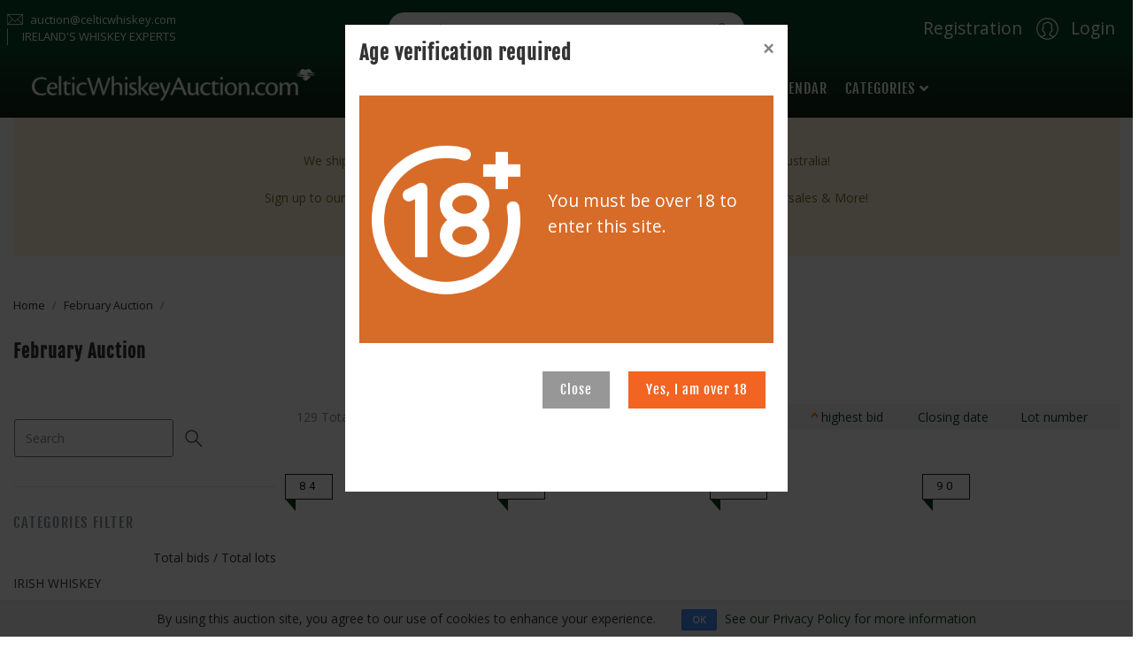

--- FILE ---
content_type: text/html; charset=utf-8
request_url: https://www.celticwhiskeyauction.com/en/list/45/subCategoryId/0/pricedesc
body_size: 21939
content:


<!---
Powered by Auction-experts (https://www.auction-experts.com)
Version:7.2025.3.18 | nuget:1.6.1.2
db2014.12.28T00:00
--->


<!DOCTYPE html>
<html lang="en">
<head>
    <meta charset="utf-8">
    <meta http-equiv="X-UA-Compatible" content="IE=edge">
    <meta name="keywords" content="All kind of Fruits and vegetables" />
    <meta name="author" content="Celtic Whiskey" />

    <title>February Auction </title>

    <meta name="viewport" content="width=device-width, initial-scale=1">
    <meta name="robots" content="all,follow">
    
    <!-- Price Slider Stylesheets -->
    <link rel="stylesheet" href="/content/vendor/nouislider/nouislider.css">
    <!-- Google fonts - Playfair Display-->
    <link href="https://fonts.googleapis.com/css?family=Josefin+Sans" rel="stylesheet">
    <link rel="stylesheet" href="https://fonts.googleapis.com/css?family=Roboto">

    <link href='//fonts.googleapis.com/css?family=Open+Sans' rel='stylesheet' type='text/css'>
    <link href="//cdn-images.mailchimp.com/embedcode/classic-10_7.css" rel="stylesheet" type="text/css">

    <!-- owl carousel-->
    <link rel="stylesheet" href="/content/vendor/owl.carousel/assets/owl.carousel.css">
    <!-- Ekko Lightbox-->
    <link rel="stylesheet" href="/content/vendor/ekko-lightbox/ekko-lightbox.css">
    <!-- theme stylesheet-->
    <link rel="stylesheet" href="/content/css/style.default.css" id="theme-stylesheet">

    <!-- Favicon-->
    <link rel="shortcut icon" href="/content/images/favicon.png">
    <!-- Tweaks for older IEs-->
    <!--[if lt IE 9]>
    <script src="https://oss.maxcdn.com/html5shiv/3.7.3/html5shiv.min.js"></script>
    <script src="https://oss.maxcdn.com/respond/1.4.2/respond.min.js"></script><![endif]-->
    <!-- Font Awesome CSS-->
    <link rel="stylesheet" href="https://use.fontawesome.com/releases/v5.1.0/css/solid.css" integrity="sha384-TbilV5Lbhlwdyc4RuIV/JhD8NR+BfMrvz4BL5QFa2we1hQu6wvREr3v6XSRfCTRp" crossorigin="anonymous">
    <link rel="stylesheet" href="https://use.fontawesome.com/releases/v5.1.0/css/regular.css" integrity="sha384-avJt9MoJH2rB4PKRsJRHZv7yiFZn8LrnXuzvmZoD3fh1aL6aM6s0BBcnCvBe6XSD" crossorigin="anonymous">
    <link rel="stylesheet" href="https://use.fontawesome.com/releases/v5.1.0/css/brands.css" integrity="sha384-7xAnn7Zm3QC1jFjVc1A6v/toepoG3JXboQYzbM0jrPzou9OFXm/fY6Z/XiIebl/k" crossorigin="anonymous">
    <link rel="stylesheet" href="https://use.fontawesome.com/releases/v5.1.0/css/fontawesome.css" integrity="sha384-ozJwkrqb90Oa3ZNb+yKFW2lToAWYdTiF1vt8JiH5ptTGHTGcN7qdoR1F95e0kYyG" crossorigin="anonymous">

    <!-- auction experts-->
    <link href="/content/css/auctionexperts/jquery.toastmessage.css" rel="stylesheet">
    <link href="/content/css/auctionexperts/cookies_eu.css" rel="stylesheet" type="text/css">

    <!-- TrustBox script -->
    <script type="text/javascript" src="//widget.trustpilot.com/bootstrap/v5/tp.widget.bootstrap.min.js" async></script>
    <!-- End TrustBox script -->
    <link href="/Content/css/jquery.datetimepicker.css" rel="stylesheet" />

    <!-- Custom stylesheet - for your changes-->
    <link rel="stylesheet" href="/content/css/custom.css">

    <script src="//ajax.googleapis.com/ajax/libs/jquery/1.12.4/jquery.min.js"></script>
    <script src="//ajax.googleapis.com/ajax/libs/jqueryui/1.12.1/jquery-ui.min.js"></script>
    <script src="/content/js/auctionexperts/popper.js"></script>
    <script src="/content/js/auctionexperts/lozad.min.js"></script>

    <script src="//maxcdn.bootstrapcdn.com/bootstrap/4.0.0/js/bootstrap.min.js" integrity="sha384-JZR6Spejh4U02d8jOt6vLEHfe/JQGiRRSQQxSfFWpi1MquVdAyjUar5+76PVCmYl" crossorigin="anonymous"></script>


    <script src="//ajax.aspnetcdn.com/ajax/jquery.validate/1.9/jquery.validate.min.js" type="text/javascript"></script>

    <script src="/content/vendor/jquery.cookie/jquery.cookie.js"></script>
    <script src="/content/vendor/owl.carousel/owl.carousel.js"></script>
    <script src="/content/vendor/owl.carousel2.thumbs/owl.carousel2.thumbs.min.js"></script>
    <script src="/content/vendor/nouislider/nouislider.min.js"></script>
    <script src="/content/vendor/smooth-scroll/smooth-scroll.polyfills.min.js"></script>
    <script src="/content/vendor/ekko-lightbox/ekko-lightbox.min.js"></script>
    
    <!-- Auction experts-->

    <script src="/content/js/jquery-plugins/jquery.plugin.js"></script>
    <script src="/content/js/jquery-plugins/jquery.number.js"></script>
    <script src="/content/js/jquery-plugins/jquery.countdown.js"></script>
    <script src="/content/js/jquery-plugins/jquery.countdown-nl.js"></script>
    <script src="/content/js/jquery-plugins/jquery.toastmessage.js"></script>
    <script src="/content/js/jquery-plugins/jquery.datetimepicker.js"></script>
    <script src="/content/js/jquery-plugins/jquery.cookie.js"></script>
    <script src="/content/js/jquery-plugins/jquery.unobtrusive-ajax.min.js" type="text/javascript"></script>
    <script src="/content/js/jquery-plugins/jquery.royalslider.min.js" type="text/javascript"></script>
    <script src="/content/js/auctionexperts/moment.min.js"></script>
    <script src="/content/js/auctionexperts/listcounter-1.1.js?20210728"></script>

    <!-- Fancy box -->
    <link rel="stylesheet" href="https://cdn.jsdelivr.net/gh/fancyapps/fancybox@3.5.7/dist/jquery.fancybox.min.css" />
    <script src="https://cdn.jsdelivr.net/gh/fancyapps/fancybox@3.5.7/dist/jquery.fancybox.min.js"></script>

    <script id="mcjs">!function (c, h, i, m, p) { m = c.createElement(h), p = c.getElementsByTagName(h)[0], m.async = 1, m.src = i, p.parentNode.insertBefore(m, p) }(document, "script", "https://chimpstatic.com/mcjs-connected/js/users/2ab1a525f2ea2c7498cf3bca0/4af46a86864ae709bf79508ce.js");</script>
</head>
<body>
    <div class="wrapper">
        <header class="header">
            <!-- Top Bar-->
            <div class="top-bar">
                

    <div class="row d-flex align-items-center">
        <div class="col-sm-4 d-none d-sm-block">
            <ul class="list-inline mb-0">
                <li class="list-inline-item pr-3 mr-0">
                    <svg class="svg-icon mr-2">
                        <use xlink:href="#mail-1"> </use>
                    </svg>auction@celticwhiskey.com
                </li>
                <li class="list-inline-item px-3 border-left d-none d-lg-inline-block">IRELAND&#39;S WHISKEY EXPERTS</li>
            </ul>
        </div>
        <div class="col-sm-4 d-none d-sm-block">
<form action="/en/filter-lot" class="search-area-form" id="searchform" method="get">                <div class="position-relative search-area-top">
                    <input type="search" name="searchstring" id="searchstring" placeholder="Search" class="search-area-input">
                    <button type="submit" class="search-area-button">
                        <svg class="svg-icon">
                            <use xlink:href="#search-1"> </use>
                        </svg>
                    </button>
                </div>
</form>        </div>
        <div class="col-sm-4 d-flex justify-content-end">



                <a class="navbar-icon-link text-white" href="/en/user-registration-email">Registration</a>
                <a href="/en/log-on" class="navbar-icon-link">
                    <svg class="svg-icon text-white">
                        <use xlink:href="#male-user-1"> </use>
                    </svg>
                    <span class="m-1 text-white">Login</span>
                </a>

            <!-- Language Dropdown-->
            


            </div>
    </div>





            </div>
            <!-- Top Bar End-->
            <nav class="navbar navbar-expand-lg navbar-sticky navbar-airy navbar-light">
                <div class="container">

                    <a style="display: inline-block;" href="/">
                        <img src="/content/images/logo.png" class="img-fluid" style="max-width: 320px; margin: 5px;" />
                    </a>
                    <button type="button" data-toggle="collapse" data-target="#navbarCollapse" aria-controls="navbarCollapse" aria-expanded="false" aria-label="Toggle navigation" class="navbar-toggler navbar-toggler-right text-white"><i class="fa fa-bars"></i></button>

                    <div id="navbarCollapse" class="collapse navbar-collapse">

                        

<ul class="navbar-nav mx-auto" style="align-items: center;">


    <li class="nav-item">
        <a class="nav-link" href="/en/page/buy" title="[buy]">Buying</a>
    </li>
    <li class="nav-item">
        <a class="nav-link" href="/en/page/sell" title="[sell]">Selling</a>
    </li>

    <li class="nav-item">
        <a class="nav-link" href="/en/page/help" title="Help">User guide</a>
    </li>
    <li class="nav-item">
        <a href="/en/upcoming-auctions" class="nav-link">Auction Calendar</a>

    </li>

    <!-- Megamenu-->
    <li class="nav-item dropdown position-static">
        <a href="#" data-toggle="dropdown" class="nav-link">Categories<i class="fa fa-angle-down"></i></a>
        


<div class="dropdown-menu megamenu  py-2 ">
    <div class="row " style="max-height: 800px; overflow-y: auto; margin: 10px;;">
        <div class="col-lg-12">
            <center>
                <h5>Current Auction:</h5>
            </center>
        </div>
        <div class="col-lg-1"></div>
        <div class="col-lg-10">

            <div class="row p-3 pr-lg-0 pl-lg-5 pt-lg-5">
                    <div class="col-lg-2">
                        <!-- Megamenu list-->
                        <h6 class="text-uppercase">Irish whiskey </h6>
                        <ul class="megamenu-list list-unstyled">

                            <li class="megamenu-list-item"><a class="megamenu-list-link" href="/faq/filter-lot?page=0&amp;rows=12&amp;mainCategoryId=2&amp;notEnded=True">Show all (40)</a></li>

                                    <li class="megamenu-list-item">
                                        <a class="megamenu-list-link" href="/faq/filter-lot?page=0&amp;rows=12&amp;mainCategoryId=2&amp;categoryId=3&amp;notEnded=True">Irish whiskey (7)</a>
                                    </li>
                                    <li class="megamenu-list-item">
                                        <a class="megamenu-list-link" href="/faq/filter-lot?page=0&amp;rows=12&amp;mainCategoryId=2&amp;categoryId=29&amp;notEnded=True">Bushmills (4)</a>
                                    </li>
                                    <li class="megamenu-list-item">
                                        <a class="megamenu-list-link" href="/faq/filter-lot?page=0&amp;rows=12&amp;mainCategoryId=2&amp;categoryId=31&amp;notEnded=True">Cooley Distillery (4)</a>
                                    </li>
                                    <li class="megamenu-list-item">
                                        <a class="megamenu-list-link" href="/faq/filter-lot?page=0&amp;rows=12&amp;mainCategoryId=2&amp;categoryId=26&amp;notEnded=True">Dingle (1)</a>
                                    </li>
                                    <li class="megamenu-list-item">
                                        <a class="megamenu-list-link" href="/faq/filter-lot?page=0&amp;rows=12&amp;mainCategoryId=2&amp;categoryId=24&amp;notEnded=True">Jameson (1)</a>
                                    </li>
                                    <li class="megamenu-list-item">
                                        <a class="megamenu-list-link" href="/faq/filter-lot?page=0&amp;rows=12&amp;mainCategoryId=2&amp;categoryId=23&amp;notEnded=True">Midleton (1)</a>
                                    </li>
                                    <li class="megamenu-list-item">
                                        <a class="megamenu-list-link" href="/faq/filter-lot?page=0&amp;rows=12&amp;mainCategoryId=2&amp;categoryId=22&amp;notEnded=True">Midleton Very Rare (15)</a>
                                    </li>
                                    <li class="megamenu-list-item">
                                        <a class="megamenu-list-link" href="/faq/filter-lot?page=0&amp;rows=12&amp;mainCategoryId=2&amp;categoryId=19&amp;notEnded=True">Redbreast (1)</a>
                                    </li>
                                    <li class="megamenu-list-item">
                                        <a class="megamenu-list-link" href="/faq/filter-lot?page=0&amp;rows=12&amp;mainCategoryId=2&amp;categoryId=21&amp;notEnded=True">Spot Whiskeys (4)</a>
                                    </li>
                                    <li class="megamenu-list-item">
                                        <a class="megamenu-list-link" href="/faq/filter-lot?page=0&amp;rows=12&amp;mainCategoryId=2&amp;categoryId=28&amp;notEnded=True">Teeling (2)</a>
                                    </li>
                        </ul>
                    </div>
                    <div class="col-lg-2">
                        <!-- Megamenu list-->
                        <h6 class="text-uppercase">Scotch whisky </h6>
                        <ul class="megamenu-list list-unstyled">

                            <li class="megamenu-list-item"><a class="megamenu-list-link" href="/faq/filter-lot?page=0&amp;rows=12&amp;mainCategoryId=4&amp;notEnded=True">Show all (13)</a></li>

                                    <li class="megamenu-list-item">
                                        <a class="megamenu-list-link" href="/faq/filter-lot?page=0&amp;rows=12&amp;mainCategoryId=4&amp;categoryId=5&amp;notEnded=True">Scotch whisky (10)</a>
                                    </li>
                                    <li class="megamenu-list-item">
                                        <a class="megamenu-list-link" href="/faq/filter-lot?page=0&amp;rows=12&amp;mainCategoryId=4&amp;categoryId=33&amp;notEnded=True">Macallan (3)</a>
                                    </li>
                        </ul>
                    </div>
                    <div class="col-lg-2">
                        <!-- Megamenu list-->
                        <h6 class="text-uppercase">World whiskey </h6>
                        <ul class="megamenu-list list-unstyled">

                            <li class="megamenu-list-item"><a class="megamenu-list-link" href="/faq/filter-lot?page=0&amp;rows=12&amp;mainCategoryId=6&amp;notEnded=True">Show all (4)</a></li>

                                    <li class="megamenu-list-item">
                                        <a class="megamenu-list-link" href="/faq/filter-lot?page=0&amp;rows=12&amp;mainCategoryId=6&amp;categoryId=13&amp;notEnded=True">Japan (1)</a>
                                    </li>
                                    <li class="megamenu-list-item">
                                        <a class="megamenu-list-link" href="/faq/filter-lot?page=0&amp;rows=12&amp;mainCategoryId=6&amp;categoryId=38&amp;notEnded=True">USA (3)</a>
                                    </li>
                        </ul>
                    </div>
                    <div class="col-lg-2">
                        <!-- Megamenu list-->
                        <h6 class="text-uppercase">Wine </h6>
                        <ul class="megamenu-list list-unstyled">

                            <li class="megamenu-list-item"><a class="megamenu-list-link" href="/faq/filter-lot?page=0&amp;rows=12&amp;mainCategoryId=8&amp;notEnded=True">Show all (14)</a></li>

                                    <li class="megamenu-list-item">
                                        <a class="megamenu-list-link" href="/faq/filter-lot?page=0&amp;rows=12&amp;mainCategoryId=8&amp;categoryId=9&amp;notEnded=True">Wine (14)</a>
                                    </li>
                        </ul>
                    </div>
                    <div class="col-lg-2">
                        <!-- Megamenu list-->
                        <h6 class="text-uppercase">Spirits </h6>
                        <ul class="megamenu-list list-unstyled">

                            <li class="megamenu-list-item"><a class="megamenu-list-link" href="/faq/filter-lot?page=0&amp;rows=12&amp;mainCategoryId=10&amp;notEnded=True">Show all (8)</a></li>

                                    <li class="megamenu-list-item">
                                        <a class="megamenu-list-link" href="/faq/filter-lot?page=0&amp;rows=12&amp;mainCategoryId=10&amp;categoryId=11&amp;notEnded=True">Other Spirits (8)</a>
                                    </li>
                        </ul>
                    </div>
            </div>

        </div>
        <div class="col-lg-1"></div>
    </div>
    <div class="row ">
        <div class="col-lg-12">
            <center>
                <h5>Closed Auctions:</h5>
            </center>
        </div>
        <div class="col-lg-1"></div>
        <div class="col-lg-10">

            <div class="row p-3 pr-lg-0 pl-lg-5 pt-lg-5">
                    <div class="col-lg-2">
                        <!-- Megamenu list-->
                        <h6 class="text-uppercase">Irish whiskey </h6>
                        <ul class="megamenu-list list-unstyled">

                            <li class="megamenu-list-item"><a class="megamenu-list-link" href="/faq/filter-lot?page=0&amp;rows=12&amp;mainCategoryId=2&amp;notEnded=False">Show all (5566)</a></li>


                                    <li class="megamenu-list-item">
                                        <a class="megamenu-list-link" href="/faq/filter-lot?page=0&amp;rows=12&amp;mainCategoryId=2&amp;categoryId=3&amp;notEnded=False">Irish whiskey (4851)</a>
                                    </li>
                                    <li class="megamenu-list-item">
                                        <a class="megamenu-list-link" href="/faq/filter-lot?page=0&amp;rows=12&amp;mainCategoryId=2&amp;categoryId=29&amp;notEnded=False">Bushmills (50)</a>
                                    </li>
                                    <li class="megamenu-list-item">
                                        <a class="megamenu-list-link" href="/faq/filter-lot?page=0&amp;rows=12&amp;mainCategoryId=2&amp;categoryId=31&amp;notEnded=False">Cooley Distillery (19)</a>
                                    </li>
                                    <li class="megamenu-list-item">
                                        <a class="megamenu-list-link" href="/faq/filter-lot?page=0&amp;rows=12&amp;mainCategoryId=2&amp;categoryId=26&amp;notEnded=False">Dingle (48)</a>
                                    </li>
                                    <li class="megamenu-list-item">
                                        <a class="megamenu-list-link" href="/faq/filter-lot?page=0&amp;rows=12&amp;mainCategoryId=2&amp;categoryId=42&amp;notEnded=False">Dunvilles (4)</a>
                                    </li>
                                    <li class="megamenu-list-item">
                                        <a class="megamenu-list-link" href="/faq/filter-lot?page=0&amp;rows=12&amp;mainCategoryId=2&amp;categoryId=30&amp;notEnded=False">Fercullen (7)</a>
                                    </li>
                                    <li class="megamenu-list-item">
                                        <a class="megamenu-list-link" href="/faq/filter-lot?page=0&amp;rows=12&amp;mainCategoryId=2&amp;categoryId=24&amp;notEnded=False">Jameson (59)</a>
                                    </li>
                                    <li class="megamenu-list-item">
                                        <a class="megamenu-list-link" href="/faq/filter-lot?page=0&amp;rows=12&amp;mainCategoryId=2&amp;categoryId=44&amp;notEnded=False">Killowen (4)</a>
                                    </li>
                                    <li class="megamenu-list-item">
                                        <a class="megamenu-list-link" href="/faq/filter-lot?page=0&amp;rows=12&amp;mainCategoryId=2&amp;categoryId=25&amp;notEnded=False">Method and Madness (14)</a>
                                    </li>
                                    <li class="megamenu-list-item">
                                        <a class="megamenu-list-link" href="/faq/filter-lot?page=0&amp;rows=12&amp;mainCategoryId=2&amp;categoryId=23&amp;notEnded=False">Midleton (35)</a>
                                    </li>
                                    <li class="megamenu-list-item">
                                        <a class="megamenu-list-link" href="/faq/filter-lot?page=0&amp;rows=12&amp;mainCategoryId=2&amp;categoryId=22&amp;notEnded=False">Midleton Very Rare (318)</a>
                                    </li>
                                    <li class="megamenu-list-item">
                                        <a class="megamenu-list-link" href="/faq/filter-lot?page=0&amp;rows=12&amp;mainCategoryId=2&amp;categoryId=20&amp;notEnded=False">Powers (21)</a>
                                    </li>
                                    <li class="megamenu-list-item">
                                        <a class="megamenu-list-link" href="/faq/filter-lot?page=0&amp;rows=12&amp;mainCategoryId=2&amp;categoryId=19&amp;notEnded=False">Redbreast (50)</a>
                                    </li>
                                    <li class="megamenu-list-item">
                                        <a class="megamenu-list-link" href="/faq/filter-lot?page=0&amp;rows=12&amp;mainCategoryId=2&amp;categoryId=21&amp;notEnded=False">Spot Whiskeys (17)</a>
                                    </li>
                                    <li class="megamenu-list-item">
                                        <a class="megamenu-list-link" href="/faq/filter-lot?page=0&amp;rows=12&amp;mainCategoryId=2&amp;categoryId=28&amp;notEnded=False">Teeling (55)</a>
                                    </li>
                                    <li class="megamenu-list-item">
                                        <a class="megamenu-list-link" href="/faq/filter-lot?page=0&amp;rows=12&amp;mainCategoryId=2&amp;categoryId=27&amp;notEnded=False">Waterford (14)</a>
                                    </li>
                        </ul>
                    </div>
                    <div class="col-lg-2">
                        <!-- Megamenu list-->
                        <h6 class="text-uppercase">Scotch whisky </h6>
                        <ul class="megamenu-list list-unstyled">

                            <li class="megamenu-list-item"><a class="megamenu-list-link" href="/faq/filter-lot?page=0&amp;rows=12&amp;mainCategoryId=4&amp;notEnded=False">Show all (1317)</a></li>


                                    <li class="megamenu-list-item">
                                        <a class="megamenu-list-link" href="/faq/filter-lot?page=0&amp;rows=12&amp;mainCategoryId=4&amp;categoryId=5&amp;notEnded=False">Scotch whisky (1227)</a>
                                    </li>
                                    <li class="megamenu-list-item">
                                        <a class="megamenu-list-link" href="/faq/filter-lot?page=0&amp;rows=12&amp;mainCategoryId=4&amp;categoryId=36&amp;notEnded=False">Chivas Regal (7)</a>
                                    </li>
                                    <li class="megamenu-list-item">
                                        <a class="megamenu-list-link" href="/faq/filter-lot?page=0&amp;rows=12&amp;mainCategoryId=4&amp;categoryId=37&amp;notEnded=False">Glenfiddich (6)</a>
                                    </li>
                                    <li class="megamenu-list-item">
                                        <a class="megamenu-list-link" href="/faq/filter-lot?page=0&amp;rows=12&amp;mainCategoryId=4&amp;categoryId=32&amp;notEnded=False">Johnnie Walker (6)</a>
                                    </li>
                                    <li class="megamenu-list-item">
                                        <a class="megamenu-list-link" href="/faq/filter-lot?page=0&amp;rows=12&amp;mainCategoryId=4&amp;categoryId=34&amp;notEnded=False">Kilchoman (4)</a>
                                    </li>
                                    <li class="megamenu-list-item">
                                        <a class="megamenu-list-link" href="/faq/filter-lot?page=0&amp;rows=12&amp;mainCategoryId=4&amp;categoryId=33&amp;notEnded=False">Macallan (39)</a>
                                    </li>
                                    <li class="megamenu-list-item">
                                        <a class="megamenu-list-link" href="/faq/filter-lot?page=0&amp;rows=12&amp;mainCategoryId=4&amp;categoryId=35&amp;notEnded=False">Talisker (3)</a>
                                    </li>
                                    <li class="megamenu-list-item">
                                        <a class="megamenu-list-link" href="/faq/filter-lot?page=0&amp;rows=12&amp;mainCategoryId=4&amp;categoryId=43&amp;notEnded=False">Springbank (25)</a>
                                    </li>
                        </ul>
                    </div>
                    <div class="col-lg-2">
                        <!-- Megamenu list-->
                        <h6 class="text-uppercase">World whiskey </h6>
                        <ul class="megamenu-list list-unstyled">

                            <li class="megamenu-list-item"><a class="megamenu-list-link" href="/faq/filter-lot?page=0&amp;rows=12&amp;mainCategoryId=6&amp;notEnded=False">Show all (476)</a></li>


                                    <li class="megamenu-list-item">
                                        <a class="megamenu-list-link" href="/faq/filter-lot?page=0&amp;rows=12&amp;mainCategoryId=6&amp;categoryId=7&amp;notEnded=False">World whiskey (311)</a>
                                    </li>
                                    <li class="megamenu-list-item">
                                        <a class="megamenu-list-link" href="/faq/filter-lot?page=0&amp;rows=12&amp;mainCategoryId=6&amp;categoryId=13&amp;notEnded=False">Japan (142)</a>
                                    </li>
                                    <li class="megamenu-list-item">
                                        <a class="megamenu-list-link" href="/faq/filter-lot?page=0&amp;rows=12&amp;mainCategoryId=6&amp;categoryId=38&amp;notEnded=False">USA (23)</a>
                                    </li>
                        </ul>
                    </div>
                    <div class="col-lg-2">
                        <!-- Megamenu list-->
                        <h6 class="text-uppercase">Wine </h6>
                        <ul class="megamenu-list list-unstyled">

                            <li class="megamenu-list-item"><a class="megamenu-list-link" href="/faq/filter-lot?page=0&amp;rows=12&amp;mainCategoryId=8&amp;notEnded=False">Show all (739)</a></li>


                                    <li class="megamenu-list-item">
                                        <a class="megamenu-list-link" href="/faq/filter-lot?page=0&amp;rows=12&amp;mainCategoryId=8&amp;categoryId=9&amp;notEnded=False">Wine (695)</a>
                                    </li>
                                    <li class="megamenu-list-item">
                                        <a class="megamenu-list-link" href="/faq/filter-lot?page=0&amp;rows=12&amp;mainCategoryId=8&amp;categoryId=47&amp;notEnded=False">Red Wine (27)</a>
                                    </li>
                                    <li class="megamenu-list-item">
                                        <a class="megamenu-list-link" href="/faq/filter-lot?page=0&amp;rows=12&amp;mainCategoryId=8&amp;categoryId=48&amp;notEnded=False">Sparkling Wine (17)</a>
                                    </li>
                        </ul>
                    </div>
                    <div class="col-lg-2">
                        <!-- Megamenu list-->
                        <h6 class="text-uppercase">Spirits </h6>
                        <ul class="megamenu-list list-unstyled">

                            <li class="megamenu-list-item"><a class="megamenu-list-link" href="/faq/filter-lot?page=0&amp;rows=12&amp;mainCategoryId=10&amp;notEnded=False">Show all (654)</a></li>


                                    <li class="megamenu-list-item">
                                        <a class="megamenu-list-link" href="/faq/filter-lot?page=0&amp;rows=12&amp;mainCategoryId=10&amp;categoryId=46&amp;notEnded=False">Cognac, Armagnac &amp; Brandy (33)</a>
                                    </li>
                                    <li class="megamenu-list-item">
                                        <a class="megamenu-list-link" href="/faq/filter-lot?page=0&amp;rows=12&amp;mainCategoryId=10&amp;categoryId=11&amp;notEnded=False">Other Spirits (621)</a>
                                    </li>
                        </ul>
                    </div>
                    <div class="col-lg-2">
                        <!-- Megamenu list-->
                        <h6 class="text-uppercase">Casks </h6>
                        <ul class="megamenu-list list-unstyled">

                            <li class="megamenu-list-item"><a class="megamenu-list-link" href="/faq/filter-lot?page=0&amp;rows=12&amp;mainCategoryId=39&amp;notEnded=False">Show all (8)</a></li>


                                    <li class="megamenu-list-item">
                                        <a class="megamenu-list-link" href="/faq/filter-lot?page=0&amp;rows=12&amp;mainCategoryId=39&amp;categoryId=41&amp;notEnded=False">Casks (8)</a>
                                    </li>
                        </ul>
                    </div>
                    <div class="col-lg-2">
                        <!-- Megamenu list-->
                        <h6 class="text-uppercase">Memorabilia </h6>
                        <ul class="megamenu-list list-unstyled">

                            <li class="megamenu-list-item"><a class="megamenu-list-link" href="/faq/filter-lot?page=0&amp;rows=12&amp;mainCategoryId=12&amp;notEnded=False">Show all (8)</a></li>


                                    <li class="megamenu-list-item">
                                        <a class="megamenu-list-link" href="/faq/filter-lot?page=0&amp;rows=12&amp;mainCategoryId=12&amp;categoryId=45&amp;notEnded=False">Memorabilia (8)</a>
                                    </li>
                        </ul>
                    </div>
            </div>

        </div>
        <div class="col-lg-1"></div>
    </div>

</div>
    </li>
</ul>


                    </div>
                </div>
            </nav>

        </header>

        

        <div id="content">

            




<script src="https://cdnjs.cloudflare.com/ajax/libs/microsoft-signalr/3.1.9/signalr.min.js"></script>
<script src="/Content/js/jquery-plugins/jquery.AEBidEngine-2.js?v=2024"></script>
<style type="text/css">
.lot-percentage:after,
.procent-mark:after {
    content: "%";
    padding-left: 5px;}

.valuta-EUR-mark:before {
        content: " € ";
        padding-right: 5px;
    }
    
.valuta-USD-mark:before {
        content: " $ ";
        padding-right: 5px;
    }
    
.valuta-JPY-mark:before {
        content: " JPY ";
        padding-right: 5px;
    }
    
.valuta-GBP-mark:before {
        content: " £";
        padding-right: 5px;
    }
    
.valuta-SEK-mark:before {
        content: " SEK ";
        padding-right: 5px;
    }
    
.valuta-AUD-mark:before {
        content: " AUD ";
        padding-right: 5px;
    }
    
.valuta-HKD-mark:before {
        content: " HKD ";
        padding-right: 5px;
    }
    
.valuta-SGD-mark:before {
        content: " SGD ";
        padding-right: 5px;
    }
    

</style>

<link href="/content/css/auctionexperts/jquery.toastmessage.css" rel="stylesheet" />


<input id="highest_bid" name="highest_bid" type="hidden" value="Highest bid" />
<input id="no_of_bids" name="no_of_bids" type="hidden" value="Number of bids" />
<input id="new_accepted_bid" name="new_accepted_bid" type="hidden" value="New bid" />
<input id="your_old_bid" name="your_old_bid" type="hidden" value="Your previous bid" />
<input id="your_bid" name="your_bid" type="hidden" value="Your bid" />
<input id="warning_bid_changed" name="warning_bid_changed" type="hidden" value="Bid was changed" />

<input id="lot_not_started" name="lot_not_started" type="hidden" value="This lot is not yet open for bidding" />
<input id="marge" name="marge" type="hidden" value="Marge" />
<input id="close" name="close" type="hidden" value="Close" />
<input id="make_bid" name="make_bid" type="hidden" value="Place bid" />
<input id="log_on_to_bid" name="log_on_to_bid" type="hidden" value="Log in to view" />
<input id="no_lots_found" name="no_lots_found" type="hidden" value="&lt;h1>No lots available&lt;/h1>" />
<input id="closing_in" name="closing_in" type="hidden" value="closing in" />
<input id="lot_closed" name="lot_closed" type="hidden" value="This lot is closed" />

<input id="auction_expired" name="auction_expired" type="hidden" value="[auction_expired]" />


<input id="bid_overbid" name="bid_overbid" type="hidden" value="Over bid" />
<input id="bid_closed" name="bid_closed" type="hidden" value="Closed" />
<input id="bid_not_in_ranges" name="bid_not_in_ranges" type="hidden" value="Bid not in range" />
<input id="bid_successful" name="bid_successful" type="hidden" value="Bid succesful" />


<input id="Error" name="Error" type="hidden" value="An unknown bid or error occurred.&lt;br />&lt;br />Please enter a correct bid amount and try again." />
<input id="Closed" name="Closed" type="hidden" value="The bidding is closed" />
<input id="Winner" name="Winner" type="hidden" value="You are now the highest bidder" />
<input id="WinnerBelowMinimum" name="WinnerBelowMinimum" type="hidden" value="You are the highest bidder at the moment but the bid is still under the reserve price." />
<input id="Loser" name="Loser" type="hidden" value="Uw bod is te laag, uw bod moet minimaal het bedrag zijn dat aangegeven wordt bij het lot." />
<input id="Overbid" name="Overbid" type="hidden" value="&lt;p>Your bid was accepted, however you are not the highest bidder. A higher bid has been placed, most likely through a proxy bid.&lt;/p>" />
<input id="NotInBidRanges" name="NotInBidRanges" type="hidden" value="Your bid was not excepted: it was to low" />
<input id="UnderMinimum" name="UnderMinimum" type="hidden" value="Your bid is lower than minimum required bid, your bid was not accepted" />
<input id="NotAllowed" name="NotAllowed" type="hidden" value="You are not allowed to bid. Please check if you have paid the registration fee and contact Celtic Whiskey." />
<input id="RegistrationRequired" name="RegistrationRequired" type="hidden" value="Extra registration is required" />
<input id="LiveAuctionHallBidOnly" name="LiveAuctionHallBidOnly" type="hidden" value="[live_auction_hallbid_only]" />

<input id="BidUpdate" name="BidUpdate" type="hidden" value="Bid update" />


<input id="trans_years" name="trans_years" type="hidden" value="Years" />
<input id="trans_months" name="trans_months" type="hidden" value="Months" />
<input id="trans_weeks" name="trans_weeks" type="hidden" value="Weeks" />
<input id="trans_days" name="trans_days" type="hidden" value="days" />
<input id="trans_hours" name="trans_hours" type="hidden" value="hour(s)" />
<input id="trans_minutes" name="trans_minutes" type="hidden" value="minutes" />
<input id="trans_seconds" name="trans_seconds" type="hidden" value="seconds" />

<input id="trans_year" name="trans_year" type="hidden" value="Year" />
<input id="trans_month" name="trans_month" type="hidden" value="Month" />
<input id="trans_week" name="trans_week" type="hidden" value="Week" />
<input id="trans_day" name="trans_day" type="hidden" value="days" />
<input id="trans_hour" name="trans_hour" type="hidden" value="hours" />
<input id="trans_minute" name="trans_minute" type="hidden" value="minutes" />
<input id="trans_second" name="trans_second" type="hidden" value="second" />

<input id="lot_tracker_removed" name="lot_tracker_removed" type="hidden" value="Lot is removed from your tracking list" />




<div class="container">
    <div class="alert alert-warning text-center">
        <img src="/content/images/favicon.png" width="20" /> <br />We ship worldwide to many destinations including the EU, USA, UK, the Far East &amp; Australia!<br /><br />Sign up to our Newsletter for Auction alerts,&nbsp;Budget-friendly picks,&nbsp;No-reserves alerts, aftersales&nbsp;&amp; More!<br /><br />January Auction begins the 23rd of January.
    </div>
    <ul class="breadcrumb ">
        <li li class="breadcrumb-item"><a href="/en">Home</a></li>
        <li class="breadcrumb-item">February Auction </li>
        <li li class="breadcrumb-item"></li>
    </ul>
    
    <div class="row">
        <h2 class="col-12 mb-5">February Auction </h2>
        
    </div>
    <div class="row">
        <!-- Grid -->
        <!-- Sidebar-->
        <div class="sidebar col-lg-3 col-sm-12 pr-xl-2 order-lg-1 pt-3 mb-5">
            <div class="sidebar-block px-3 px-lg-0">
                <a data-toggle="collapse" href="#searchMenu" aria-expanded="false" aria-controls="searchMenu" class="d-lg-none block-header block-toggler">Search</a>
                <div id="searchMenu" class="expand-lg collapse ">
                    
                    <div class="nav nav-pills flex-column mt-4 mt-lg-0">

<form action="/en/list/45/subCategoryId/0/pricedesc" method="post"><input data-val="true" data-val-number="The field Id must be a number." data-val-required="The Id field is required." id="id" name="id" type="hidden" value="45" /><input class="input-validation-error" data-val="true" data-val-number="The field SubcategoryId must be a number." data-val-required="The SubcategoryId field is required." id="subCategoryId" name="subCategoryId" type="hidden" value="subCategoryId" /><input id="orderby" name="orderby" type="hidden" value="pricedesc" />                            <table>
                                <tr>
                                    <td><input class="form-control" id="filter" name="filter" placeholder="Search" type="text" value="" /></td>
                                    <td>
                                        <div id="submit-search" class="nav-item navbar-icon-link">
                                            <svg class="svg-icon">
                                                <use xlink:href="#search-1"> </use>
                                            </svg>
                                        </div>
                                    </td>
                                </tr>

                            </table>
</form>
                        <script>
                            jQuery(document).ready(function ($) {
                                $('#submit-search').on('click', function () {
                                    $(this).closest("form").submit();
                                });
                            });
                        </script>

                    </div>
                </div>
            </div>


            <div class="sidebar-block px-3 px-lg-0">
                <a data-toggle="collapse" href="#categoriesMenu" aria-expanded="false" aria-controls="categoriesMenu" class="d-lg-none block-toggler">Categories filter</a>
                <div id="categoriesMenu" class="expand-lg collapse">
                    <h6 class="sidebar-heading d-none d-lg-block">Categories filter  </h6>
                    


            
<div class="flex-column ml-3">
    <div class="d-flex justify-content-between mb-2">
        <span></span>
        <span>Total bids / Total lots</span>
    </div>
</div>
    <div class="nav-link d-flex justify-content-between mb-2 "><span class="text-uppercase">Irish whiskey</span></div>
    <div class="nav nav-pills flex-column ml-3">
            <div id="sc-3" class="subcategory-row">
                <a href="/en/list/45/3/0/pricedesc" class = "nav-link d-flex justify-content-between mb-2">
                    <div>Irish whiskey</div>
                    <div>
                        <span class="sidebar-badge">2541</span>
                        <span class="sidebar-badge">79</span>
                    </div>
                </a>
            </div>
                           
    </div>
    <div class="nav-link d-flex justify-content-between mb-2 "><span class="text-uppercase">Scotch whisky</span></div>
    <div class="nav nav-pills flex-column ml-3">
            <div id="sc-5" class="subcategory-row">
                <a href="/en/list/45/5/0/pricedesc" class = "nav-link d-flex justify-content-between mb-2">
                    <div>Scotch whisky</div>
                    <div>
                        <span class="sidebar-badge">397</span>
                        <span class="sidebar-badge">24</span>
                    </div>
                </a>
            </div>
                           
    </div>
    <div class="nav-link d-flex justify-content-between mb-2 "><span class="text-uppercase">World whiskey</span></div>
    <div class="nav nav-pills flex-column ml-3">
            <div id="sc-7" class="subcategory-row">
                <a href="/en/list/45/7/0/pricedesc" class = "nav-link d-flex justify-content-between mb-2">
                    <div>World whiskey</div>
                    <div>
                        <span class="sidebar-badge">78</span>
                        <span class="sidebar-badge">5</span>
                    </div>
                </a>
            </div>
            <div id="sc-13" class="subcategory-row">
                <a href="/en/list/45/13/0/pricedesc" class = "nav-link d-flex justify-content-between mb-2">
                    <div>Japan</div>
                    <div>
                        <span class="sidebar-badge">183</span>
                        <span class="sidebar-badge">7</span>
                    </div>
                </a>
            </div>
                           
    </div>
    <div class="nav-link d-flex justify-content-between mb-2 "><span class="text-uppercase">Wine</span></div>
    <div class="nav nav-pills flex-column ml-3">
            <div id="sc-9" class="subcategory-row">
                <a href="/en/list/45/9/0/pricedesc" class = "nav-link d-flex justify-content-between mb-2">
                    <div>Wine</div>
                    <div>
                        <span class="sidebar-badge">125</span>
                        <span class="sidebar-badge">5</span>
                    </div>
                </a>
            </div>
                           
    </div>
    <div class="nav-link d-flex justify-content-between mb-2 "><span class="text-uppercase">Spirits</span></div>
    <div class="nav nav-pills flex-column ml-3">
            <div id="sc-11" class="subcategory-row">
                <a href="/en/list/45/11/0/pricedesc" class = "nav-link d-flex justify-content-between mb-2">
                    <div>Other Spirits</div>
                    <div>
                        <span class="sidebar-badge">188</span>
                        <span class="sidebar-badge">10</span>
                    </div>
                </a>
            </div>
                           
    </div>



                </div>
            </div>


            <!-- /Sidebar end-->
        </div>
        <div class="products-grid col-lg-9 col-sm-12 order-lg-2">
            <div class="product-grid-header row no-gutters">
                <div class="mb-3 col-sm-3 col-12">
                    129 Total records
                </div>

                <div class="mb-3 col-sm-6 col-12 d-flex align-items-center bg-light">

                    <div class="row no-gutters w-100">
                        <div class="p-1 col-sm-3 col-12">Sort by:</div>

                        <div class="p-1 col-sm-3 col-12 uarr">
                            <a class="static-link-white" href="/en/list/45/0/0/price">highest bid</a>
                            <div></div>
                        </div>
                        <div class="p-1 col-sm-3 col-12 no-sort">
                            <a class="static-link-white" href="/en/list/45/0/0/enddate">Closing date</a>
                            <div></div>
                        </div>
                        <div class="p-1 col-sm-3 col-12  no-sort">
                            <a class="static-link-white" href="/en/list/45/0">Lot number</a>
                            <div></div>
                        </div>

                    </div>

                </div>
            </div>


            <div id="lotContainer" class="row">

                    <div class="lozad-form col-12" style="min-height:360px;" data-position="0" data-url="/List/PartialListByGuid?id=45&amp;order=0&amp;orderby=pricedesc&amp;lot_guid=56136fb3-b9be-489c-ae32-57744b177192%2Cb761dd95-255f-416d-ae09-963c58dbc2d7%2Ce5e34509-fc7e-44f4-b9e5-abe25263ffdd%2C283efac7-6bc3-41ad-977c-03ba97131a21%2C52e55675-b2a8-48c2-9e54-2c68cbecee79%2Ca7f7eca0-c172-41da-a697-f5dcfcbde641%2C61ed411a-8501-459e-9a5a-56fa05fe2186%2Cbb967df9-7adf-4999-9cfa-e3a3528cadf2%2Cfc988d26-b792-49d8-b5b0-75afaf6c245f%2C92927e31-ebfa-4ee8-bbc3-b4aa6e4532a2%2C240cddaf-758e-4833-a228-5cbcfecaefa1%2C096288a1-0e0e-407b-a265-d37baa05d628%2Ced066b06-d646-472e-af91-f77748349d48%2C4a8494ed-412f-43ec-acef-99e4b4f14466%2C717df3c3-f379-45fe-9df1-1b212e094974%2C02a96549-36eb-419b-bff0-315367b50a44">
                    </div>
                    <div class="lozad-form col-12" style="min-height:360px;" data-position="16" data-url="/List/PartialListByGuid?id=45&amp;order=16&amp;orderby=pricedesc&amp;lot_guid=07ba6d9f-4c7e-4bed-b7a1-01dc56ab1e84%2Cbc28dbb1-26e1-4221-8ce6-44c8c7983994%2C8121c507-4c07-46f3-b4a9-c6a7960249e9%2Cc6fc9144-b052-49f6-81e0-fce13646ecb2%2C0ba99c05-2722-4002-84ff-e2546cddc28f%2C32bb155f-5a76-4b3c-abf6-67326b9d5100%2C69ec427b-7d10-422b-b7c8-95eb3ae7ec6e%2C0f27ca9b-5a13-4c03-9c9d-d3c0e905951e%2Cd490c32e-7f2e-4d36-85a5-95f5dde2561b%2Ca9b3a6a3-8172-494c-b2e9-77a7c8635c4b%2Ccdb00c51-2ebd-4db2-b950-4a07e3e478ec%2Ce360933b-0060-44e3-a950-213ea607294b%2C66021665-66f6-4cb2-b989-30a65075287c%2C4dd85f22-33a9-4bc4-aff4-d47b3fa30ba9%2C157ed77e-435c-4924-8a81-744e55462b34%2C995a187f-2427-40c4-8ca7-ffaf92d9e0fe">
                    </div>
                    <div class="lozad-form col-12" style="min-height:360px;" data-position="32" data-url="/List/PartialListByGuid?id=45&amp;order=32&amp;orderby=pricedesc&amp;lot_guid=801f207e-8114-4722-81c8-7cea6c31ef9d%2Ce1ebb5ca-2b07-4f12-942c-6d15819c5b9d%2C5481a765-75bc-4f47-b547-7be60eff3e00%2C52e29458-094a-42b3-86f4-3e6955a9c60c%2C4d17f39e-3ed9-489e-b8f4-401dbc1bd58a%2Cad3a0253-da9e-45dd-8907-22b16a70c62c%2C1fa9ad8a-bba2-42fb-87e1-5d2ae0bc5c53%2C35f42e4d-83e0-45b8-8b78-b96e7df77b0e%2Cc9930a37-c22c-42a1-88fe-6c00cc7c04c8%2Ca385fad3-193c-411c-bf53-bf0d6173b859%2Cc9a143f4-5ff9-46ae-94eb-4d36e3a1d7f5%2Cfbffb943-55a9-415a-bf99-fd097b52805c%2C8ca1e833-fd29-4eec-9667-f165d823565d%2Caa786a98-0c8f-4b1f-88b3-5fd958d468a3%2C30981790-9a45-4eea-97f8-bdb057e8ab6d%2Ce462362c-7d90-4018-82ca-c3b4f0da4eed">
                    </div>
                    <div class="lozad-form col-12" style="min-height:360px;" data-position="48" data-url="/List/PartialListByGuid?id=45&amp;order=48&amp;orderby=pricedesc&amp;lot_guid=3254ccce-8ffe-4499-bcd8-1724229bf8f0%2C6824a1ed-7431-4815-aa6a-6d4db55fa88e%2C209f6d4a-18cc-41e0-b74f-eddfde7e28ad%2Cbd30d060-afc3-4690-a5b7-5a19d70c292f%2Ccff62c2b-77ca-4f57-b20a-b349249026cd%2C2b7b05fd-017e-4844-812b-1e14139a9ec5%2C62b20ca9-09ea-4e36-bc1f-4dc6e22ec5ac%2C43362bdd-869d-4390-a257-f24f4bb83228%2Cd931d83f-93ef-452f-80c9-8d19df48bd06%2Cf2c17639-2fdf-46df-a992-0cf3eca9e42a%2Cbeeb9157-cd7c-4cba-a793-9d9dffc13986%2C09280eae-1348-4de3-8772-8d950f662ff0%2Ce0f60a60-b854-46e3-a86e-d92025e72ca0%2C31b0f25f-090a-4c43-adf1-36fa685ad641%2C2328dddd-bade-4874-9d5f-e77950ff21e3%2C3f3b01cf-f38d-4d15-b900-159ea3059c9d">
                    </div>
                    <div class="lozad-form col-12" style="min-height:360px;" data-position="64" data-url="/List/PartialListByGuid?id=45&amp;order=64&amp;orderby=pricedesc&amp;lot_guid=86375761-a0f0-433f-a548-ba3c612ad68c%2Cf5d4c447-52f9-46b4-9d25-1ba74e7c1786%2C98750000-41a9-4591-8868-1cad83682ab4%2C5a8d0978-7040-4cd1-a849-51e2e7812e01%2C9ec085b3-2967-4782-962e-a6f765e2e4f8%2C062cdc82-5eda-4f16-939f-54c6ca9cd42b%2C212da235-d7d6-4c56-9be8-15af8ea739f9%2C8373f044-e68d-47a5-b031-32ced9feacf0%2C83d33bc9-afd7-4690-80ae-c04ca8bab991%2C51dfeec1-2234-4dc4-99bc-47a0f24f286b%2Ce433181b-1a70-47c9-8119-5da773d5528b%2Cb94bb754-c19c-4f7b-8d06-c9611880db97%2C7aead24f-7194-4390-91ef-3229eae0fc6d%2C3bae862e-22a5-44ec-bd26-b4eaa60373c5%2Cdfd3f164-f459-451a-9920-76e8a73531f0%2C81a6277e-74e8-4572-acba-da48e74e06f3">
                    </div>
                    <div class="lozad-form col-12" style="min-height:360px;" data-position="80" data-url="/List/PartialListByGuid?id=45&amp;order=80&amp;orderby=pricedesc&amp;lot_guid=bca6cebc-4ab8-4021-b1fb-a36ca81084fc%2C3eef5160-7507-47a3-85ff-3238354d4cde%2Cdcf09d67-4812-494d-9590-e35a979e0801%2Cd605dcba-bd58-4657-894d-44882b1c6377%2C10d2ca0f-2282-4668-a972-dc45c193dda4%2Ced5031fc-9fbe-4c64-b648-0893e3b18700%2C1d4fcff8-662d-4d87-ada1-c3b329567e77%2Cddaa0a50-9296-4375-9f8e-824dd582b4e2%2C8267cd94-e058-4516-b172-e37f2d29fbbc%2C5b4cbb40-d460-48b4-ac99-b66002057530%2C6294bc73-7e5b-402f-9894-e15c767913cd%2C57cd0a6c-cc85-4048-bdbc-43ddd248dca8%2C131cf35d-1fc6-40bf-9d77-fecf7cf23879%2C6b4651fa-d057-49c2-ac11-3ce40d7b581b%2Cbe61304c-c89e-4e6e-9d54-587d345c25cf%2C5941f949-8732-49d0-8fcf-f976e17f6c76">
                    </div>
                    <div class="lozad-form col-12" style="min-height:360px;" data-position="96" data-url="/List/PartialListByGuid?id=45&amp;order=96&amp;orderby=pricedesc&amp;lot_guid=94a33db2-d531-474f-84b5-fc3fa76c5d3a%2C8df3082c-d5c8-416e-91f7-7306410f6880%2C4c468fc8-65d5-45e6-b7aa-743e9ee42173%2Cc475b836-acb6-4fe5-af0e-6fa525f4dee4%2C22590558-d832-42d6-8178-e0f5efcb6987%2Cfb494084-2153-4ef6-82b9-77d9a758e8a2%2C98f7c887-3b0e-48c2-b00d-c73af722e3a6%2Ca9cb1375-22d2-4547-8a3a-945da4f57ea9%2C46eec01a-c357-4e03-bc73-db24686b1078%2C9cbd3751-d54f-4daf-891d-ce143ab6c85a%2C4cfa76ab-f327-4de5-9659-5a2667149e75%2C9407b8d0-bc53-4061-accb-d67baff59c56%2C733d5045-3c04-4696-8d9c-2ccb8bc29d9f%2C36ce3c60-88a8-4de2-bb50-07c3d04eda6e%2C90c78ac8-28fa-434b-a11b-1023b76ecc0d%2C93069279-b4f5-4361-bb67-f8b49b976d1d">
                    </div>
                    <div class="lozad-form col-12" style="min-height:360px;" data-position="112" data-url="/List/PartialListByGuid?id=45&amp;order=112&amp;orderby=pricedesc&amp;lot_guid=c4cd9e95-711b-4ebf-8abd-e688dc7ad708%2C979db889-4689-40db-8ffa-dfb3eb202fbd%2C5d04db1c-3ed9-43ca-8737-1591f755a9b1%2C797ea259-0462-483a-ae99-53923122e221%2C4470aef1-dc5e-4b1e-9d33-be950c505a1b%2C17a00b0c-2c51-4493-a356-4b87b974ff78%2C220eba8e-1c05-469d-882e-bbabbef1c662%2Cf189b597-a367-466d-ab8d-ca9b9662e8d9%2Ca12fedad-ee2e-40b5-a899-2cef0660ce1b%2Cbf6173ef-779a-4807-ba62-89805fb634a1%2Ceb26d2dc-03c4-4dd4-b4a4-694ade60259d%2C8faaacdd-7d58-4c21-b56c-8a3141a7dc2d%2C67759665-a82f-4b09-8b82-d18679f679df%2Cf037ae4f-e5a6-4597-8031-e33ca86bcf69%2Ccdb1b30c-fff9-4b43-820c-a6f935cc97ae%2Cfeb499cc-babe-4d2c-9280-13a8a0498133">
                    </div>
                    <div class="lozad-form col-12" style="min-height:360px;" data-position="128" data-url="/List/PartialListByGuid?id=45&amp;order=128&amp;orderby=pricedesc&amp;lot_guid=4c7fadfe-112f-4e02-93f1-6891ee5b3dd7">
                    </div>


            </div>



        </div>
        <!-- / Grid End-->

    </div>

</div>





<div class="modal fade" id="myModal" tabindex="-1" role="dialog" aria-labelledby="myModalLabel">
    <div class="modal-dialog" role="document">
        <div class="modal-content">
            <div class="modal-header">
                <h4 class="modal-title" id="myModalLabel">Confirm your bid</h4>
                <button type="button" class="close" data-dismiss="modal" aria-label="Close"><span aria-hidden="true">&times;</span></button>
            </div>
            <div class="modal-body">
                <div id="confirmBidMessage mainToSecondColor">
                    <input id="bid_type" type="hidden" value="1" />
                    

                    <div class="row">
                        <div class="col-12 d-flex justify-content-center">
                            <h4 style="color: var(--brandcolor);">Your bid:</h4>
                        </div>
                    </div>

                    <div class="row">
                        <div class="col-12 d-flex justify-content-center">
                            <h3 id="confirm_new_bid" class="lot-currency bold-text " style="color: var(--thirdcolor);"></h3>
                        </div>
                    </div>
                    
                </div>
            </div>
            <div class="modal-footer">
                <div class="w-100">
                    <div class="row">
                        <div class="col-12 pt-2 small d-flex justify-content-center">
                            Please note: Your bid is final
                        </div>
                    </div>
                    <div class="row">
                        <div class="col-12 d-flex justify-content-center">
                            <button class="btn btn-third btn-lg submit-bid" id="submitBidButton">Place your bid</button>
                            <span class="p-1"></span>
                            <button class="btn btn-default btn-lg" data-dismiss="modal" id="cancelBidButton">Cancel bid</button>
                        </div>
                    </div>

                </div>

            </div>
        </div>

    </div>



</div>
<div class="modal fade" id="ShippingDialog" tabindex="-1" role="dialog" aria-labelledby="ShippingDialog" >
    <div class="modal-dialog" role="document" >
        <div class="modal-content">
            <div class="modal-header">
                <h4 class="modal-title" id="myModalLabel">Notice</h4>
                <button type="button" class="close" data-dismiss="modal" aria-label="Close"><span aria-hidden="true">&times;</span></button>
            </div>
            <div class="modal-body">
                <div style="min-height: 180px;" class="item d-flex align-items-center">

                    <div class="container ">
                        <div class="row" style="min-height: 120px;">
                            
                            <div class="col-lg-6 py-2 d-flex justify-content-center align-items-center" style="background-color: rgb(26, 26, 26);">
                                <img src="/content/images/footerlogo.jpg"/>
                            </div>

                            <div class="col-lg-6 mx-auto py-2">
                                <br />We ship worldwide to many destinations including the EU, USA, UK, the Far East &amp; Australia!<br /><br />Sign up to our Newsletter for Auction alerts,&nbsp;Budget-friendly picks,&nbsp;No-reserves alerts, aftersales&nbsp;&amp; More!<br /><br />January Auction begins the 23rd of January.
                            </div>
                        </div>
                        </div>
                </div>
                
            </div>
            <div class="modal-footer">
                <button class="btn btn-third btn-lg submit-bid" data-dismiss="modal" id="acceptShippingButton">OK</button>
            </div>
        </div>

    </div>
</div>

<script>

    $(document).ready(function () {



        var shippingWarningIs = getCookie('shipping_warning_uk_us_45');

        //Check it the user has been accpeted the agreement
        if (shippingWarningIs !== "accepted") {
            $('#ShippingDialog').modal('show');
        }

        $('#acceptShippingButton').on('click', function (e) {
            //Set a cookie to remember the state
            var date = new Date();
            date.setTime(date.getTime() + (365 * 24 * 60 * 60 * 1000));
            document.cookie = "shipping_warning_uk_us_45=accepted;expires=" + date.toUTCString() + "; path=/";
        });

    });

</script>

<script type="text/javascript">

        const observer = lozad();

        function sort_li(a, b) {
            return ($(b).data('position')) < ($(a).data('position')) ? 1 : -1;
        }


        var lot_connection = null;

        jQuery(document).ready(function ($) {



            $('#submitBidButton').click(function () {

                var data = $('#myModal').data('data');

                $.fn.aeListConnection.send({
                    Uid: data.Uid,
                    BidType: data.BidType,
                    Action: 1,
                    CurrentBid: data.CurrentBid
                });

                $('#myModal').modal('hide');

            });

            $("#lotContainer").aeListConnection({
                access_token: '',
                application: 'AE_CelticWhiskey',
                url: 'https://auctionengine-2.azurewebsites.net/lotr',
                onconnect: function (conn) {

                    lot_connection = conn;

                    var observerForm = lozad('.lozad-form', {
                        load: function (el) {

                            $.ajax({
                                url: $(el).data("url"),
                                success: function (data) {
                                    $(el).replaceWith(data);

                                    var now = serverTime();

                                    $(".lot-item.unprocessed").each(function () {
                                        if (!$(this).find('.cnt-dwn').hasClass('is-countdown')) {

                                            $(this).setLotCounter(now);
                                            $(this).addClass("lot-expire-counter");

                                            $(this).find("a.preview-bid").click(function () {

                                                var price = $(this).find('.lot-price').attr('price');

                                                var lot = $(this).closest('.lot-item');
                                                var id = lot.attr('id');

                                                $.fn.aeListConnection.send({
                                                    Uid: id,
                                                    BidType: $(this).attr('bidtype'),
                                                    Action: 2,
                                                    CurrentBid: price
                                                });

                                                return false;
                                            });




                                            $(this).parent().find(".addTrackLot").click(function () {

                                                var lotId = $(this).attr("id");
                                                $.ajax({
                                                    url: '/List/AddTracker',
                                                    data: { id: lotId },
                                                    type: 'POST',
                                                    success: function (data) {
                                                        $().toastmessage("showNoticeToast", data.message);
                                                    }
                                                });
                                            });

                                            $.fn.aeListConnection.init($(this).attr("id"));
                                           // $.fn.aeListConnection.reloadLot($(this).attr("id"));


                                        }
                                    });

                                    observer.observe();

                                    $("#lotContainer>div").sort(sort_li) // sort elements
                                        .appendTo('#lotContainer'); // append again to the list

                                    $(".lozad-form[data-loaded=true]").each(function () {
                                        $(this).hide();
                                    });

                                }
                            });
                        }
                    })

                    observerForm.observe();

                },
                onbid: function (data, price, bidType) {

                    return true;
                },
                onpreview: function (data) {

                    $(".lot-currency").addClass("valuta-" + data.Valuta + "-mark");

                    $(".modal-title").html(data.Number + ' - ' + data.Title);

                    $("#confirm_current_bid").html($.number(data.PreviousBid, 2, '.', ','));

                    $("#confirm_new_bid").html($.number(data.CurrentBid, 2, '.', ','));
                    $("#confirm_new_proxy").html($.number(data.PlacedBid, 2, '.', ','));

                    $("#next_increment_bid").toggle(data.BidType != 3);

                    $("#confirm_new_increment_bid").html($.number(data.IncrementBid, 2, '.', ','));
                    $("#confirm_vat").html(data.VATRate);

                    $("#confirm_op_money_precentage").html(data.OpMoneyPercentage);
                    $("#confirm_op_money_valuta").html($.number(data.OpMoneyPercentage, 2, '.', ','));

                    $("#confirm_op_money_tax").html(data.OpMoneyVATRate);
                    $("#confirm_new_all_inclusive_bid").html($.number(data.AllInPrice, 2, '.', ','));

                    $("#confirm_op_money_precentage").toggle(data.OpMoneyIsPercentage == true);
                    $("#confirm_op_money_valuta").toggle(data.OpMoneyIsPercentage == false);

                    $('#myModal').modal('show').data('data', data);

                },
                onfeedback: function (data) {

                    console.log(data);
                    console.log(data.Status);
                      var winner = "You are now the highest bidder";
                      var winnerBelowMinimum = "You are the highest bidder at the moment but the bid is still under the reserve price.";
                      var overbid = "&lt;p&gt;Your bid was accepted, however you are not the highest bidder. A higher bid has been placed, most likely through a proxy bid.&lt;/p&gt;";
                      var closed = "The bidding is closed";
                    var notInBidRanges = "Your bid was not excepted: it was to low";

                    if (data.Status == "Winner") {
                        $().toastmessage('showNoticeToast', winner);
                    }
                    else if (data.Status == "WinnerBelowMinimum") {
                        $().toastmessage('showNoticeToast', winnerBelowMinimum);
                    }
                    else if (data.Status == "Overbid") {
                        $().toastmessage('showNoticeToast', overbid);
                    }
                    else if (data.Status == "Closed") {
                        $().toastmessage('showNoticeToast', closed);
                    }
                    else if (data.Status == "NotInBidRanges") {
                        $().toastmessage('showNoticeToast', notInBidRanges);
                    }
                    else {
                        $().toastmessage('showNoticeToast', data.Status);
                    }
                },
                onupdate: function (data, settings) {

                    //console.debug(data);

                    var lot = $('div#' + data.Uid + '.lot-item');

                    if (lot.length) {

                        lot.find('.lot-current-price').html($.number(data.CurrentBid, 2, '.', ','));
                        lot.find('.lot-start-price').html($.number(data.StartBid, 2, '.', ','));
                        lot.find('.lot-price').attr('price', data.IncrementBid).html($.number(data.IncrementBid, 2, '.', ','));

                        lot.find('label.total-bids-amount').html(data.TotalBids);

                        //lot.find("#is_extended").toggle(data.IsExtended);
                        lot.find("a.preview-bid").toggle(data.IsActive);

                        if (data.IsActive == false && lot.hasClass("lot-expire-counter")) {
                            lot.setLotExpireCounter(5);
                        }
                        else if (lot.find('label.cnt-dwn').attr("dt") == data.EndDate) {
                            lot.find('label.cnt-dwn').attr("db", data.BidDate);
                        }
                        else {
                            lot.unsetLotCounter();

                            lot.find('label.cnt-dwn').attr("dt", data.EndDate);
                            lot.find('label.cnt-dwn').attr("db", data.BidDate);

                            if (data.Status == "BoughtNowWinner" && lot.hasClass("lot-expire-counter")) {
                                lot.setLotExpireCounter(10);
                            }
                            else {
                                lot.setLotCounter(new Date(data.ServerTime), true);
                            }
                        }

                        lot.removeClass('highest-bidder');
                        lot.removeClass('overbid-bidder');
                        lot.removeClass('no-bidder');
                        lot.removeClass('highest-below-minimum-bidder');
                        if (data.Curr.indexOf(settings.id) >= 0) {
                            lot.find('img.highest-bidder').switchClass('gray-out', 'highlight', 500);
                            if (data.ReserveBid > data.CurrentBid) {
                                lot.addClass('highest-below-minimum-bidder');
                            } else {
                                lot.addClass('highest-bidder');
                            }
                        }
                        else if (data.Prev.indexOf(settings.id) >= 0) {
                            lot.find('img.highest-bidder').switchClass('highlight', 'gray-out', 500);
                            lot.addClass('overbid-bidder');
                        }
                        else {
                            //lot.find('img.highest-bidder').switchClass('highlight', 'gray-out', 500);
                            lot.addClass('no-bidder');
                        }


                        if (data.IsNew) {
                            lot.find('img.lot-new').switchClass('gray-out', 'highlight', 500);
                        }
                        else {
                            lot.find('img.lot-new').switchClass('highlight', 'gray-out', 500);
                        }

                        if (data.IsCombi) {
                            lot.find('img.lot-combi').switchClass('gray-out', 'highlight', 500);
                        }
                        else {
                            lot.find('img.lot-combi').switchClass('highlight', 'gray-out', 500);
                        }

                        if (data.IsHotLot) {
                            lot.find('img.lot-hot').switchClass('gray-out', 'highlight', 500);
                        }
                        else {
                            lot.find('img.lot-hot').switchClass('highlight', 'gray-out', 500);
                        }

                        if (data.Status != "Closed") {

                            //if (data.BidderId == connection.id && (data.Status == "Winner" || data.Status == "WinnerBelowMinimum")) {
                            //    lot.toggleClass('lot-status-bid-winner', 500).delay(300).toggleClass('lot-status-bid-winner', 500);
                            //}
                            //else {
                            //    lot.toggleClass('lot-status-bid-update', 500).delay(300).toggleClass('lot-status-bid-update', 500);
                            //}

                            if (data.Status == "Winner" || data.Status == "WinnerBelowMinimum") {
                                var bidCount = $("#sc-" + data.CategoryId + ".subcategory-row").find(".nbr-of-bids-in-category");
                                if (bidCount.length) {
                                    bidCount.html(data.BidsInCategory).effect("shake", { distance: 3 });
                                }
                            }

                            lot.removeClass('unprocessed');
                        }


                    }
                }
            });
        });
</script>


        </div>

        <div class="cookies-eu">
    <span class="cookies-eu-content-holder">By using this auction site, you agree to our use of cookies to enhance your experience.</span>
    <span class="cookies-eu-button-holder">
        <button class="cookies-eu-ok">OK</button>
        <a href="/page/privacy" class="cookies-eu-link">See our Privacy Policy for more information</a>
    </span>
</div>
        <div class="push"></div>
        <!-- Footer-->
    </div>
    <footer class="main-footer">

        <svg id="curvedCandy" xmlns="http://www.w3.org/2000/svg" version="1.1" width="100%" height="100" viewBox="0 0 100 100" preserveAspectRatio="none" style="fill:#f8f9fa;padding:0; margin-top: 100px; display: none;"><path d="M0 100 C 20 0 50 0 100 100 Z"></path></svg>

        <!-- Main block - menus, subscribe form-->
        <div class="py-2 " style="background-color:#1a1a1a;">
            <div class="container px-xl-5">
                <div class="row" style="padding-top: 40px;">
                    <div class="col-md-3">
                        <img style="max-width: 180px;" class="img-fluid" src="/content/images/footerlogo.jpg" />
                    </div>

                    <div class="col-md-2  text-md-left text-center">
                        <h6 style="font-weight: bold;" class="lead ">Contact</h6>

                        <ul class="list-unstyled text-white">
                            <li><a class="text-white" href="/en/page/delivery" title="Help">Delivery</a></li>
                            <li><a class="text-white" href="/en/page/help" title="Help">User guide</a></li>
                            <li>
                                    <a class="text-white" href="/contact-us?rd=%257B%2522lang%2522%253A%2522en%2522%252C%2522id%2522%253A%252245%2522%252C%2522subCategoryId%2522%253A%2522subCategoryId%2522%252C%2522page%2522%253A%25220%2522%252C%2522orderby%2522%253A%2522pricedesc%2522%252C%2522filter%2522%253A%2522%2522%252C%2522controller%2522%253A%2522List%2522%252C%2522action%2522%253A%2522List%2522%257D">Contact</a>
                            </li>
                            <li><a class="text-white" href="/en/page/aboutus" title="About us">About us</a></li>

                        </ul>

                        <ul class="list-inline">
                            <li class="list-inline-item">
                                <a href="https://www.facebook.com/celticwhiskeyauction/" target="_blank" title="facebook" class="text-white">
                                    <i class="fab fa-facebook"></i>
                                </a>
                            </li>

                            <li class="list-inline-item">
                                <a href="https://www.instagram.com/celticwhiskeyauction/" target="_blank" title="instagram" class="text-white">
                                    <i class="fab fa-instagram"></i>
                                </a>
                            </li>
                            <li class="list-inline-item">
                                <a href="https://twitter.com/celticauction" target="_blank" title="twitter" class="text-white">
                                    <i class="fab fa-twitter"></i>
                                </a>
                            </li>
                        </ul>
                    </div>
                    <div class="col-md-2 text-md-left text-center">
                        <h6 style="font-weight: bold;" class="lead mb-3  ">Terms</h6>
                        <ul class="list-unstyled text-white">
                            <li><a class="text-white" href="/en/page/terms" title="Terms and Conditions">Terms and Conditions</a></li>
                            <li><a class="text-white" href="/en/page/privacy" title="Privacy">Privacy</a></li>
                            <li><a class="text-white" href="/en/page/counterfit" title="Terms and Conditions">Counterfit policy</a></li>
                            <li><a class="text-white" href="/en/page/payment_terms" title="Terms and Conditions">Payment terms</a></li>

                        </ul>
                    </div>
                    <div class="col-md-5">                 
                        <div id="mc_embed_signup">
                        <form action="https://manage.kmail-lists.com/subscriptions/subscribe?a=Tj3uqQ&g=XjzHrD" method="post" class="validate" target="_blank" novalidate>
                            <div>
                                <h5>
                                    <svg class="svg-icon mr-2"><use xlink:href="#mail-1"> </use></svg>
                                    <span>Subscribe Now  for the Latest Celtic Whiskey Auction News!</span>
                                </h5>
                                <div class="mc-field-group d-flex justify-content-center">
                                    <input type="email" value="" name="EMAIL" placeholder="Email address" style="height:42px;" class="required email" id="mce-EMAIL">
                                    <input type="submit" value="Subscribe" name="subscribe" style="width:200px;height:42px;margin: 0 6px;" id="mc-embedded-subscribe" class="btn btn-third">
                                </div>
                                <div id="mce-responses" class="clear">
                                    <div class="response" id="mce-error-response" style="display:none"></div>
                                    <div class="response" id="mce-success-response" style="display:none"></div>
                                </div>
                         
                        <div style="position: absolute; left: -5000px;" aria-hidden="true"><input type="text" name="b_2ab1a525f2ea2c7498cf3bca0_97a9bc7439" tabindex="-1" value=""></div>
                                    <div class="clear"></div>
                                </div>
                            </form>
                        </div>                      
                    </div>
                </div>
            </div>
        </div>
        <!-- Copyright section of the footer-->
        <div class="py-4 font-weight-light text-white" style="background-color: #333333;">
            <div class="container">
                <div class="row align-items-center justify-content-between">

                    <div class="col-md-3 text-center text-md-left">
                        <p class="mb-md-0">&copy; 2026 Copyright</p>
                    </div>

                    <div class="col-md-3">
                        <img src="/content/images/payment_cards_footer2.png" width="322" height="34">
                    </div>
                    <div class="logo-footer col-md-3">
                        <div style="position: relative; float: left; margin: 9px 0 0 42px; font-size: 11px; font-weight: bolder;">
                            powered by<br />
                            <a href="https://www.auction-experts.com" target="_blank" style="color: #fff !important;">
                                <div style="font-size: 16px;"><b>AUCTION EXPERTS</b></div>
                            </a>
                            <br />Copyright All rights reserved

                        </div>
                    </div>
                </div>
            </div>
        </div>
    </footer>
    <!-- /Footer end-->
    <div id="scrollTop"><i class="fa fa-long-arrow-alt-up"></i></div>

    <div class="modal fade" id="ageVerifyDialog" tabindex="-1" role="dialog" aria-labelledby="ageVerifyDialog" >
    <div class="modal-dialog" role="document"  >
        <div class="modal-content">
            <div class="modal-header">
                <h4 class="modal-title" id="myModalLabel">Age verification required</h4>
                <button type="button" class="close" data-dismiss="modal" aria-label="Close"><span aria-hidden="true">&times;</span></button>
            </div>
            <div class="modal-body">
                <div style="background-image: url('/content/images/ageverification.png');background-position: left; background-size:cover; background-repeat: no-repeat; min-height: 280px;" class="item d-flex align-items-center">

                    <div class="container ">
                        <div class="row" style="min-height: 120px;">
                            <div class="col-sm-12 col-md-3 "></div>
                            <div class="col-sm-12 col-md-9 mx-auto text-white pl-6 py-4 d-none d-md-block lead">
                                You must be over 18 to enter this site. 
                            </div>
                        </div>                        
                    </div>
                </div>
                <div class="d-block d-md-none lead">
                    You must be over 18 to enter this site. 
                </div>
            </div>
            <div class="modal-footer">
                <div class="row" style="min-height: 120px;">
                    <div class="col-12 col-sm-4 ">
                        <button class="btn btn-default btn-lg" data-dismiss="modal" id="cancelAgeButton">Close</button>
                    </div>
                    <div class="col-12 col-sm-8 ">
                        <button class="btn btn-third btn-lg submit-bid" data-dismiss="modal" id="acceptAgeButton">Yes, I am over 18</button>
                    </div>
                </div>
            </div>

    </div>
</div>

<script>

    $(document).ready(function () {

        function getCookie(name) {
            var nameEQ = name + "=";
            var ca = document.cookie.split(';');
            for (var i = 0; i < ca.length; i++) {
                var c = ca[i];
                while (c.charAt(0) == ' ') c = c.substring(1, c.length);
                if (c.indexOf(nameEQ) == 0) return c.substring(nameEQ.length, c.length);
            }
            return null;
        }

        var ageCheckIs = getCookie('agecheck');

        //Check it the user has been accpeted the agreement
        if (ageCheckIs !== "accepted") {
            $('#ageVerifyDialog').modal('show');
        }

        $('#acceptAgeButton').on('click', function (e) {
            //Set a cookie to remember the state
            var date = new Date();
            date.setTime(date.getTime() + (365 * 24 * 60 * 60 * 1000));
            document.cookie = "agecheck=accepted;expires=" + date.toUTCString() + "; path=/";
        });

    });

</script>


    <!-- JavaScript files-->
    <script>
        // ------------------------------------------------------- //
        //   Inject SVG Sprite -
        //   see more here
        //   https://css-tricks.com/ajaxing-svg-sprite/
        // ------------------------------------------------------ //
        function injectSvgSprite(path) {

            var ajax = new XMLHttpRequest();
            ajax.open("GET", path, true);
            ajax.send();
            ajax.onload = function (e) {
                var div = document.createElement("div");
                div.className = 'd-none';
                div.innerHTML = ajax.responseText;
                document.body.insertBefore(div, document.body.childNodes[0]);
            }
        }
        // this is set to Bootstrapious website as you cannot
        // inject local SVG sprite (using only 'icons/orion-svg-sprite.svg' path)
        // while using file:// protocol
        // pls don't forget to change to your domain :)
        injectSvgSprite('/content/icons/orion-svg-sprite.svg');

    </script>

    <script>
        (function (w, d, s, r, n) {
            w.TrustpilotObject = n; w[n] = w[n] || function () { (w[n].q = w[n].q || []).push(arguments) };
            a = d.createElement(s); a.async = 1; a.src = r; a.type = 'text/java' + s; f = d.getElementsByTagName(s)[0];
            f.parentNode.insertBefore(a, f)
        })(window, document, 'script', 'https://invitejs.trustpilot.com/tp.min.js', 'tp');
        tp('register', 'p46cWlNQXHmBEVsQ');
    </script>


    <!--AUCTION EXPERT SCRIPTS-->
    <script>
        $(document).ready(function () {

            // cookies
            $('.cookies-eu-ok').click(function (e) {
                e.preventDefault();
                $.cookie('cookie_eu_consented', 'true', { path: '/', expires: 365 });
                $('.cookies-eu').remove();
            });

            $('.field-validation-error').addClass('alert alert-danger').css({
                'display': 'block',
                'margin-top': '1.5rem'
            });

            $('.datepicker').datetimepicker({
                mask: '9999-19-39',
                timepicker: false,
                format: 'Y-m-d',
            });

            const observer = lozad(); // lazy loads elements with default selector as '.lozad'
            observer.observe();

        });
    </script>

    <!-- Global site tag (gtag.js) - Google Analytics -->
    <script async src="https://www.googletagmanager.com/gtag/js?id=UA-147697126-1"></script>
    <script>
        window.dataLayer = window.dataLayer || [];
        function gtag() { dataLayer.push(arguments); }
        gtag('js', new Date());

        gtag('config', 'UA-147697126-1');
    </script>

    <!--AUCTION EXPERT SCRIPTS-->
    <script>
        var basePath = '/content/'

        function getCookie(name) {
            var nameEQ = name + "=";
            var ca = document.cookie.split(';');
            for (var i = 0; i < ca.length; i++) {
                var c = ca[i];
                while (c.charAt(0) == ' ') c = c.substring(1, c.length);
                if (c.indexOf(nameEQ) == 0) return c.substring(nameEQ.length, c.length);
            }
            return null;
        }

    </script>
    <script src="/content/js/theme.js"></script>

</body>
</html>




--- FILE ---
content_type: text/html; charset=utf-8
request_url: https://www.celticwhiskeyauction.com/List/PartialListByGuid?id=45&order=0&orderby=pricedesc&lot_guid=56136fb3-b9be-489c-ae32-57744b177192%2Cb761dd95-255f-416d-ae09-963c58dbc2d7%2Ce5e34509-fc7e-44f4-b9e5-abe25263ffdd%2C283efac7-6bc3-41ad-977c-03ba97131a21%2C52e55675-b2a8-48c2-9e54-2c68cbecee79%2Ca7f7eca0-c172-41da-a697-f5dcfcbde641%2C61ed411a-8501-459e-9a5a-56fa05fe2186%2Cbb967df9-7adf-4999-9cfa-e3a3528cadf2%2Cfc988d26-b792-49d8-b5b0-75afaf6c245f%2C92927e31-ebfa-4ee8-bbc3-b4aa6e4532a2%2C240cddaf-758e-4833-a228-5cbcfecaefa1%2C096288a1-0e0e-407b-a265-d37baa05d628%2Ced066b06-d646-472e-af91-f77748349d48%2C4a8494ed-412f-43ec-acef-99e4b4f14466%2C717df3c3-f379-45fe-9df1-1b212e094974%2C02a96549-36eb-419b-bff0-315367b50a44
body_size: 5901
content:

    <div class="lot-container card col-sm-6 col-md-3 p-2 border-0" data-position="1">

        <div class="product-image ">
            <div class="ribbon ribbon-brand">84</div>
            

 <div class="productimage lozad" style="min-height: 380px; background-size: cover; background-repeat:no-repeat; background-position: center;" data-background-image="https://cdn.aeman.nl/AE_CelticWhiskey/image/8aa8fa7e-8f35-4f02-8c35-8c76bd0cb629/jpg"></div>

            <div class="product-hover-overlay">
                <a href="/en/lot/lot-details/16933/karuizaawa-geisha-set-4-bottles" class="product-hover-overlay-link"></a>
                <div class="product-hover-overlay-buttons">
                    <!-- <a href="/en/lot/lot-details/16933/karuizaawa-geisha-set-4-bottles" class="btn btn-dark btn-buy"><i class="fa-search fa"></i></a> -->
                </div>
            </div>
        </div>
        <div id="56136fb3-b9be-489c-ae32-57744b177192" class="lot-item unprocessed card-body p-2 d-flex flex-column   lot-status-closed">
            <h3 class="h6 text-uppercase mb-1"><a href="/en/lot/lot-details/16933/karuizaawa-geisha-set-4-bottles" style="line-height:20px;">84 : Karuizaawa Geisha Set 4 bottles</a></h3>
            <div class="end-date text-muted text-sm mb-1">

                <i class="far fa-clock mr-2"></i>
<label class="bold-text cnt-dwn" db="2024-02-12T21:13:05Z" dt="2024-02-12T21:18:30Z" for="">2024-02-12T21:18:30Z</label>            </div>


                <div class="current-bid text-muted">
                    <label class="tile-only " for="Highest_bid">Highest bid</label>
                    <label class="lot-current-price bold-text valuta-EUR-mark" for="">11500</label>
                </div>

                <div class="row">
                    <div class="col-sm-12 py-1">Reserve price <strong>not</strong> met</div>
                </div>

                <div class="total-bids text-muted">
                    <label class="tile-only " for="Number_of_bids">Number of bids</label>
                    <label class="bold-text total-bids-amount" for="">26</label>
                </div>


            <div class="make-bid-container mt-auto ">
                    <a class="btn btn-third w-100" href="/log-on?returnUrl=/en/lot/lot-details/16933/karuizaawa-geisha-set-4-bottles">
                        <label class="mb-0">Log in to view</label>
                    </a>
                <label class="lot-closed-message"></label>
            </div>
        </div>

    </div>
    <div class="lot-container card col-sm-6 col-md-3 p-2 border-0" data-position="2">

        <div class="product-image ">
            <div class="ribbon ribbon-brand">86</div>
            

 <div class="productimage lozad" style="min-height: 380px; background-size: cover; background-repeat:no-repeat; background-position: center;" data-background-image="https://cdn.aeman.nl/AE_CelticWhiskey/image/c268f79f-861d-4bfc-8797-c54723b416b7/jpg"></div>

            <div class="product-hover-overlay">
                <a href="/en/lot/lot-details/16935/midleton-very-rare-1988-bottle-only" class="product-hover-overlay-link"></a>
                <div class="product-hover-overlay-buttons">
                    <!-- <a href="/en/lot/lot-details/16935/midleton-very-rare-1988-bottle-only" class="btn btn-dark btn-buy"><i class="fa-search fa"></i></a> -->
                </div>
            </div>
        </div>
        <div id="b761dd95-255f-416d-ae09-963c58dbc2d7" class="lot-item unprocessed card-body p-2 d-flex flex-column   lot-status-closed">
            <h3 class="h6 text-uppercase mb-1"><a href="/en/lot/lot-details/16935/midleton-very-rare-1988-bottle-only" style="line-height:20px;">86 : Midleton Very Rare 1988 Bottle Only</a></h3>
            <div class="end-date text-muted text-sm mb-1">

                <i class="far fa-clock mr-2"></i>
<label class="bold-text cnt-dwn" db="2024-02-12T19:44:12Z" dt="2024-02-12T21:14:00Z" for="">2024-02-12T21:14:00Z</label>            </div>


                <div class="current-bid text-muted">
                    <label class="tile-only " for="Highest_bid">Highest bid</label>
                    <label class="lot-current-price bold-text valuta-EUR-mark" for="">4050</label>
                </div>

                <div class="row">
                    <div class="col-sm-12 py-1">Reserve price <strong>not</strong> met</div>
                </div>

                <div class="total-bids text-muted">
                    <label class="tile-only " for="Number_of_bids">Number of bids</label>
                    <label class="bold-text total-bids-amount" for="">53</label>
                </div>


            <div class="make-bid-container mt-auto ">
                    <a class="btn btn-third w-100" href="/log-on?returnUrl=/en/lot/lot-details/16935/midleton-very-rare-1988-bottle-only">
                        <label class="mb-0">Log in to view</label>
                    </a>
                <label class="lot-closed-message"></label>
            </div>
        </div>

    </div>
    <div class="lot-container card col-sm-6 col-md-3 p-2 border-0" data-position="3">

        <div class="product-image ">
            <div class="ribbon ribbon-brand">103</div>
            

 <div class="productimage lozad" style="min-height: 380px; background-size: cover; background-repeat:no-repeat; background-position: center;" data-background-image="https://cdn.aeman.nl/AE_CelticWhiskey/image/959769aa-7497-4bd1-91df-acffceb043a4/jpg"></div>

            <div class="product-hover-overlay">
                <a href="/en/lot/lot-details/16952/redbreast-dream-cask-32-year-old-sherry-cask" class="product-hover-overlay-link"></a>
                <div class="product-hover-overlay-buttons">
                    <!-- <a href="/en/lot/lot-details/16952/redbreast-dream-cask-32-year-old-sherry-cask" class="btn btn-dark btn-buy"><i class="fa-search fa"></i></a> -->
                </div>
            </div>
        </div>
        <div id="e5e34509-fc7e-44f4-b9e5-abe25263ffdd" class="lot-item unprocessed card-body p-2 d-flex flex-column   lot-status-closed">
            <h3 class="h6 text-uppercase mb-1"><a href="/en/lot/lot-details/16952/redbreast-dream-cask-32-year-old-sherry-cask" style="line-height:20px;">103 : Redbreast Dream Cask 32 year old Sherry Cask</a></h3>
            <div class="end-date text-muted text-sm mb-1">

                <i class="far fa-clock mr-2"></i>
<label class="bold-text cnt-dwn" db="2024-02-12T21:17:53Z" dt="2024-02-12T21:27:00Z" for="">2024-02-12T21:27:00Z</label>            </div>


                <div class="current-bid text-muted">
                    <label class="tile-only " for="Highest_bid">Highest bid</label>
                    <label class="lot-current-price bold-text valuta-EUR-mark" for="">2900</label>
                </div>

                <div class="row">
                    <div class="col-sm-12 py-1" style="color: var(--brandcolor);">

                        <em>Reserve price met</em>
                    </div>
                </div>

                <div class="total-bids text-muted">
                    <label class="tile-only " for="Number_of_bids">Number of bids</label>
                    <label class="bold-text total-bids-amount" for="">25</label>
                </div>


            <div class="make-bid-container mt-auto ">
                    <a class="btn btn-third w-100" href="/log-on?returnUrl=/en/lot/lot-details/16952/redbreast-dream-cask-32-year-old-sherry-cask">
                        <label class="mb-0">Log in to view</label>
                    </a>
                <label class="lot-closed-message"></label>
            </div>
        </div>

    </div>
    <div class="lot-container card col-sm-6 col-md-3 p-2 border-0" data-position="4">

        <div class="product-image ">
            <div class="ribbon ribbon-brand">90</div>
            

 <div class="productimage lozad" style="min-height: 380px; background-size: cover; background-repeat:no-repeat; background-position: center;" data-background-image="https://cdn.aeman.nl/AE_CelticWhiskey/image/df95794d-cc0b-44b5-bee0-2fdf86d491ef/jpg"></div>

            <div class="product-hover-overlay">
                <a href="/en/lot/lot-details/16939/midleton-dair-ghaelach-kilranelagh-wood-tree-set-1-6" class="product-hover-overlay-link"></a>
                <div class="product-hover-overlay-buttons">
                    <!-- <a href="/en/lot/lot-details/16939/midleton-dair-ghaelach-kilranelagh-wood-tree-set-1-6" class="btn btn-dark btn-buy"><i class="fa-search fa"></i></a> -->
                </div>
            </div>
        </div>
        <div id="283efac7-6bc3-41ad-977c-03ba97131a21" class="lot-item unprocessed card-body p-2 d-flex flex-column   lot-status-closed">
            <h3 class="h6 text-uppercase mb-1"><a href="/en/lot/lot-details/16939/midleton-dair-ghaelach-kilranelagh-wood-tree-set-1-6" style="line-height:20px;">90 : Midleton Dair Ghaelach Kilranelagh wood Tree set 1-6</a></h3>
            <div class="end-date text-muted text-sm mb-1">

                <i class="far fa-clock mr-2"></i>
<label class="bold-text cnt-dwn" db="2024-02-12T19:39:49Z" dt="2024-02-12T21:14:00Z" for="">2024-02-12T21:14:00Z</label>            </div>


                <div class="current-bid text-muted">
                    <label class="tile-only " for="Highest_bid">Highest bid</label>
                    <label class="lot-current-price bold-text valuta-EUR-mark" for="">2800</label>
                </div>

                <div class="row">
                    <div class="col-sm-12 py-1" style="color: var(--brandcolor);">

                        <em>Reserve price met</em>
                    </div>
                </div>

                <div class="total-bids text-muted">
                    <label class="tile-only " for="Number_of_bids">Number of bids</label>
                    <label class="bold-text total-bids-amount" for="">54</label>
                </div>


            <div class="make-bid-container mt-auto ">
                    <a class="btn btn-third w-100" href="/log-on?returnUrl=/en/lot/lot-details/16939/midleton-dair-ghaelach-kilranelagh-wood-tree-set-1-6">
                        <label class="mb-0">Log in to view</label>
                    </a>
                <label class="lot-closed-message"></label>
            </div>
        </div>

    </div>
    <div class="lot-container card col-sm-6 col-md-3 p-2 border-0" data-position="5">

        <div class="product-image ">
            <div class="ribbon ribbon-brand">9</div>
            

 <div class="productimage lozad" style="min-height: 380px; background-size: cover; background-repeat:no-repeat; background-position: center;" data-background-image="https://cdn.aeman.nl/AE_CelticWhiskey/image/b06703be-a5f4-4be8-84d9-db8ade999534/jpg"></div>

            <div class="product-hover-overlay">
                <a href="/en/lot/lot-details/16858/pappy-van-winkle-s-family-reserve-23-year-old-bottle-n2104" class="product-hover-overlay-link"></a>
                <div class="product-hover-overlay-buttons">
                    <!-- <a href="/en/lot/lot-details/16858/pappy-van-winkle-s-family-reserve-23-year-old-bottle-n2104" class="btn btn-dark btn-buy"><i class="fa-search fa"></i></a> -->
                </div>
            </div>
        </div>
        <div id="52e55675-b2a8-48c2-9e54-2c68cbecee79" class="lot-item unprocessed card-body p-2 d-flex flex-column   lot-status-closed">
            <h3 class="h6 text-uppercase mb-1"><a href="/en/lot/lot-details/16858/pappy-van-winkle-s-family-reserve-23-year-old-bottle-n2104" style="line-height:20px;">9 : Pappy Van Winkle&#39;s Family reserve 23 year old Bottle N2104</a></h3>
            <div class="end-date text-muted text-sm mb-1">

                <i class="far fa-clock mr-2"></i>
<label class="bold-text cnt-dwn" db="2024-02-12T09:35:40Z" dt="2024-02-12T21:01:00Z" for="">2024-02-12T21:01:00Z</label>            </div>


                <div class="current-bid text-muted">
                    <label class="tile-only " for="Highest_bid">Highest bid</label>
                    <label class="lot-current-price bold-text valuta-EUR-mark" for="">2000</label>
                </div>

                <div class="row">
                    <div class="col-sm-12 py-1">Reserve price <strong>not</strong> met</div>
                </div>

                <div class="total-bids text-muted">
                    <label class="tile-only " for="Number_of_bids">Number of bids</label>
                    <label class="bold-text total-bids-amount" for="">25</label>
                </div>


            <div class="make-bid-container mt-auto ">
                    <a class="btn btn-third w-100" href="/log-on?returnUrl=/en/lot/lot-details/16858/pappy-van-winkle-s-family-reserve-23-year-old-bottle-n2104">
                        <label class="mb-0">Log in to view</label>
                    </a>
                <label class="lot-closed-message"></label>
            </div>
        </div>

    </div>
    <div class="lot-container card col-sm-6 col-md-3 p-2 border-0" data-position="6">

        <div class="product-image ">
            <div class="ribbon ribbon-brand">10</div>
            

 <div class="productimage lozad" style="min-height: 380px; background-size: cover; background-repeat:no-repeat; background-position: center;" data-background-image="https://cdn.aeman.nl/AE_CelticWhiskey/image/0b933232-d543-4da8-9d48-151925320b08/jpg"></div>

            <div class="product-hover-overlay">
                <a href="/en/lot/lot-details/16859/midleton-dair-ghaelach-kylebeg-wood-tree-set-1-7" class="product-hover-overlay-link"></a>
                <div class="product-hover-overlay-buttons">
                    <!-- <a href="/en/lot/lot-details/16859/midleton-dair-ghaelach-kylebeg-wood-tree-set-1-7" class="btn btn-dark btn-buy"><i class="fa-search fa"></i></a> -->
                </div>
            </div>
        </div>
        <div id="a7f7eca0-c172-41da-a697-f5dcfcbde641" class="lot-item unprocessed card-body p-2 d-flex flex-column   lot-status-closed">
            <h3 class="h6 text-uppercase mb-1"><a href="/en/lot/lot-details/16859/midleton-dair-ghaelach-kylebeg-wood-tree-set-1-7" style="line-height:20px;">10 : Midleton Dair Ghaelach Kylebeg wood Tree set 1-7</a></h3>
            <div class="end-date text-muted text-sm mb-1">

                <i class="far fa-clock mr-2"></i>
<label class="bold-text cnt-dwn" db="2024-02-12T19:03:26Z" dt="2024-02-12T21:01:30Z" for="">2024-02-12T21:01:30Z</label>            </div>


                <div class="current-bid text-muted">
                    <label class="tile-only " for="Highest_bid">Highest bid</label>
                    <label class="lot-current-price bold-text valuta-EUR-mark" for="">1950</label>
                </div>

                <div class="row">
                    <div class="col-sm-12 py-1 twenty-percent"><span style="color: #f26422;"><em>Within 20% of Reserve</em></span></div>
                </div>

                <div class="total-bids text-muted">
                    <label class="tile-only " for="Number_of_bids">Number of bids</label>
                    <label class="bold-text total-bids-amount" for="">95</label>
                </div>


            <div class="make-bid-container mt-auto ">
                    <a class="btn btn-third w-100" href="/log-on?returnUrl=/en/lot/lot-details/16859/midleton-dair-ghaelach-kylebeg-wood-tree-set-1-7">
                        <label class="mb-0">Log in to view</label>
                    </a>
                <label class="lot-closed-message"></label>
            </div>
        </div>

    </div>
    <div class="lot-container card col-sm-6 col-md-3 p-2 border-0" data-position="7">

        <div class="product-image ">
            <div class="ribbon ribbon-brand">120</div>
            

 <div class="productimage lozad" style="min-height: 380px; background-size: cover; background-repeat:no-repeat; background-position: center;" data-background-image="https://cdn.aeman.nl/AE_CelticWhiskey/image/fd492764-87a5-4c44-a62c-f2d8afeb1822/jpg"></div>

            <div class="product-hover-overlay">
                <a href="/en/lot/lot-details/16969/midleton-very-rare-1984" class="product-hover-overlay-link"></a>
                <div class="product-hover-overlay-buttons">
                    <!-- <a href="/en/lot/lot-details/16969/midleton-very-rare-1984" class="btn btn-dark btn-buy"><i class="fa-search fa"></i></a> -->
                </div>
            </div>
        </div>
        <div id="61ed411a-8501-459e-9a5a-56fa05fe2186" class="lot-item unprocessed card-body p-2 d-flex flex-column   lot-status-closed">
            <h3 class="h6 text-uppercase mb-1"><a href="/en/lot/lot-details/16969/midleton-very-rare-1984" style="line-height:20px;">120 : Midleton Very Rare 1984</a></h3>
            <div class="end-date text-muted text-sm mb-1">

                <i class="far fa-clock mr-2"></i>
<label class="bold-text cnt-dwn" db="2024-02-12T20:34:50Z" dt="2024-02-12T21:19:30Z" for="">2024-02-12T21:19:30Z</label>            </div>


                <div class="current-bid text-muted">
                    <label class="tile-only " for="Highest_bid">Highest bid</label>
                    <label class="lot-current-price bold-text valuta-EUR-mark" for="">1850</label>
                </div>

                <div class="row">
                    <div class="col-sm-12 py-1" style="color: var(--brandcolor);">

                        <em>Reserve price met</em>
                    </div>
                </div>

                <div class="total-bids text-muted">
                    <label class="tile-only " for="Number_of_bids">Number of bids</label>
                    <label class="bold-text total-bids-amount" for="">33</label>
                </div>


            <div class="make-bid-container mt-auto ">
                    <a class="btn btn-third w-100" href="/log-on?returnUrl=/en/lot/lot-details/16969/midleton-very-rare-1984">
                        <label class="mb-0">Log in to view</label>
                    </a>
                <label class="lot-closed-message"></label>
            </div>
        </div>

    </div>
    <div class="lot-container card col-sm-6 col-md-3 p-2 border-0" data-position="8">

        <div class="product-image ">
            <div class="ribbon ribbon-brand">130</div>
            

 <div class="productimage lozad" style="min-height: 380px; background-size: cover; background-repeat:no-repeat; background-position: center;" data-background-image="https://cdn.aeman.nl/AE_CelticWhiskey/image/53ee39aa-8252-4964-83e8-9656f4c1d84d/jpg"></div>

            <div class="product-hover-overlay">
                <a href="/en/lot/lot-details/16979/midleton-very-rare-1995" class="product-hover-overlay-link"></a>
                <div class="product-hover-overlay-buttons">
                    <!-- <a href="/en/lot/lot-details/16979/midleton-very-rare-1995" class="btn btn-dark btn-buy"><i class="fa-search fa"></i></a> -->
                </div>
            </div>
        </div>
        <div id="bb967df9-7adf-4999-9cfa-e3a3528cadf2" class="lot-item unprocessed card-body p-2 d-flex flex-column   lot-status-closed">
            <h3 class="h6 text-uppercase mb-1"><a href="/en/lot/lot-details/16979/midleton-very-rare-1995" style="line-height:20px;">130 : Midleton Very Rare 1995</a></h3>
            <div class="end-date text-muted text-sm mb-1">

                <i class="far fa-clock mr-2"></i>
<label class="bold-text cnt-dwn" db="2024-02-12T21:00:51Z" dt="2024-02-12T21:10:00Z" for="">2024-02-12T21:10:00Z</label>            </div>


                <div class="current-bid text-muted">
                    <label class="tile-only " for="Highest_bid">Highest bid</label>
                    <label class="lot-current-price bold-text valuta-EUR-mark" for="">1425</label>
                </div>

                <div class="row">
                    <div class="col-sm-12 py-1" style="color: var(--brandcolor);">

                        <em>Reserve price met</em>
                    </div>
                </div>

                <div class="total-bids text-muted">
                    <label class="tile-only " for="Number_of_bids">Number of bids</label>
                    <label class="bold-text total-bids-amount" for="">89</label>
                </div>


            <div class="make-bid-container mt-auto ">
                    <a class="btn btn-third w-100" href="/log-on?returnUrl=/en/lot/lot-details/16979/midleton-very-rare-1995">
                        <label class="mb-0">Log in to view</label>
                    </a>
                <label class="lot-closed-message"></label>
            </div>
        </div>

    </div>
    <div class="lot-container card col-sm-6 col-md-3 p-2 border-0" data-position="9">

        <div class="product-image ">
            <div class="ribbon ribbon-brand">23</div>
            

 <div class="productimage lozad" style="min-height: 380px; background-size: cover; background-repeat:no-repeat; background-position: center;" data-background-image="https://cdn.aeman.nl/AE_CelticWhiskey/image/e6d9fbd8-0b81-4c0d-bb70-d1e041de9f02/jpg"></div>

            <div class="product-hover-overlay">
                <a href="/en/lot/lot-details/16872/midleton-very-rare-1985" class="product-hover-overlay-link"></a>
                <div class="product-hover-overlay-buttons">
                    <!-- <a href="/en/lot/lot-details/16872/midleton-very-rare-1985" class="btn btn-dark btn-buy"><i class="fa-search fa"></i></a> -->
                </div>
            </div>
        </div>
        <div id="fc988d26-b792-49d8-b5b0-75afaf6c245f" class="lot-item unprocessed card-body p-2 d-flex flex-column   lot-status-closed">
            <h3 class="h6 text-uppercase mb-1"><a href="/en/lot/lot-details/16872/midleton-very-rare-1985" style="line-height:20px;">23 : Midleton Very Rare 1985</a></h3>
            <div class="end-date text-muted text-sm mb-1">

                <i class="far fa-clock mr-2"></i>
<label class="bold-text cnt-dwn" db="2024-02-12T21:02:50Z" dt="2024-02-12T21:08:30Z" for="">2024-02-12T21:08:30Z</label>            </div>


                <div class="current-bid text-muted">
                    <label class="tile-only " for="Highest_bid">Highest bid</label>
                    <label class="lot-current-price bold-text valuta-EUR-mark" for="">1125</label>
                </div>

                <div class="row">
                    <div class="col-sm-12 py-1">Reserve price <strong>not</strong> met</div>
                </div>

                <div class="total-bids text-muted">
                    <label class="tile-only " for="Number_of_bids">Number of bids</label>
                    <label class="bold-text total-bids-amount" for="">59</label>
                </div>


            <div class="make-bid-container mt-auto ">
                    <a class="btn btn-third w-100" href="/log-on?returnUrl=/en/lot/lot-details/16872/midleton-very-rare-1985">
                        <label class="mb-0">Log in to view</label>
                    </a>
                <label class="lot-closed-message"></label>
            </div>
        </div>

    </div>
    <div class="lot-container card col-sm-6 col-md-3 p-2 border-0" data-position="10">

        <div class="product-image ">
            <div class="ribbon ribbon-brand">126</div>
            

 <div class="productimage lozad" style="min-height: 380px; background-size: cover; background-repeat:no-repeat; background-position: center;" data-background-image="https://cdn.aeman.nl/AE_CelticWhiskey/image/bc82b755-221d-454a-8ceb-f4fa926c3582/jpg"></div>

            <div class="product-hover-overlay">
                <a href="/en/lot/lot-details/16975/midleton-very-rare-2017-new-style" class="product-hover-overlay-link"></a>
                <div class="product-hover-overlay-buttons">
                    <!-- <a href="/en/lot/lot-details/16975/midleton-very-rare-2017-new-style" class="btn btn-dark btn-buy"><i class="fa-search fa"></i></a> -->
                </div>
            </div>
        </div>
        <div id="92927e31-ebfa-4ee8-bbc3-b4aa6e4532a2" class="lot-item unprocessed card-body p-2 d-flex flex-column   lot-status-closed">
            <h3 class="h6 text-uppercase mb-1"><a href="/en/lot/lot-details/16975/midleton-very-rare-2017-new-style" style="line-height:20px;">126 : Midleton Very Rare 2017 new style</a></h3>
            <div class="end-date text-muted text-sm mb-1">

                <i class="far fa-clock mr-2"></i>
<label class="bold-text cnt-dwn" db="2024-02-12T21:29:35Z" dt="2024-02-12T21:35:30Z" for="">2024-02-12T21:35:30Z</label>            </div>


                <div class="current-bid text-muted">
                    <label class="tile-only " for="Highest_bid">Highest bid</label>
                    <label class="lot-current-price bold-text valuta-EUR-mark" for="">1000</label>
                </div>

                <div class="row">
                    <div class="col-sm-12 py-1" style="color: var(--brandcolor);">

                        <em>Reserve price met</em>
                    </div>
                </div>

                <div class="total-bids text-muted">
                    <label class="tile-only " for="Number_of_bids">Number of bids</label>
                    <label class="bold-text total-bids-amount" for="">47</label>
                </div>


            <div class="make-bid-container mt-auto ">
                    <a class="btn btn-third w-100" href="/log-on?returnUrl=/en/lot/lot-details/16975/midleton-very-rare-2017-new-style">
                        <label class="mb-0">Log in to view</label>
                    </a>
                <label class="lot-closed-message"></label>
            </div>
        </div>

    </div>
    <div class="lot-container card col-sm-6 col-md-3 p-2 border-0" data-position="11">

        <div class="product-image ">
            <div class="ribbon ribbon-brand">20</div>
            

 <div class="productimage lozad" style="min-height: 380px; background-size: cover; background-repeat:no-repeat; background-position: center;" data-background-image="https://cdn.aeman.nl/AE_CelticWhiskey/image/0fbd276d-43bc-4acf-97b7-3b639c78fa29/jpg"></div>

            <div class="product-hover-overlay">
                <a href="/en/lot/lot-details/16869/midleton-very-rare-2004" class="product-hover-overlay-link"></a>
                <div class="product-hover-overlay-buttons">
                    <!-- <a href="/en/lot/lot-details/16869/midleton-very-rare-2004" class="btn btn-dark btn-buy"><i class="fa-search fa"></i></a> -->
                </div>
            </div>
        </div>
        <div id="240cddaf-758e-4833-a228-5cbcfecaefa1" class="lot-item unprocessed card-body p-2 d-flex flex-column   lot-status-closed">
            <h3 class="h6 text-uppercase mb-1"><a href="/en/lot/lot-details/16869/midleton-very-rare-2004" style="line-height:20px;">20 : Midleton Very Rare 2004</a></h3>
            <div class="end-date text-muted text-sm mb-1">

                <i class="far fa-clock mr-2"></i>
<label class="bold-text cnt-dwn" db="2024-02-12T21:02:14Z" dt="2024-02-12T21:08:00Z" for="">2024-02-12T21:08:00Z</label>            </div>


                <div class="current-bid text-muted">
                    <label class="tile-only " for="Highest_bid">Highest bid</label>
                    <label class="lot-current-price bold-text valuta-EUR-mark" for="">870</label>
                </div>

                <div class="row">
                    <div class="col-sm-12 py-1" style="color: var(--brandcolor);">

                        <em>Reserve price met</em>
                    </div>
                </div>

                <div class="total-bids text-muted">
                    <label class="tile-only " for="Number_of_bids">Number of bids</label>
                    <label class="bold-text total-bids-amount" for="">38</label>
                </div>


            <div class="make-bid-container mt-auto ">
                    <a class="btn btn-third w-100" href="/log-on?returnUrl=/en/lot/lot-details/16869/midleton-very-rare-2004">
                        <label class="mb-0">Log in to view</label>
                    </a>
                <label class="lot-closed-message"></label>
            </div>
        </div>

    </div>
    <div class="lot-container card col-sm-6 col-md-3 p-2 border-0" data-position="12">

        <div class="product-image ">
            <div class="ribbon ribbon-brand">88</div>
            

 <div class="productimage lozad" style="min-height: 380px; background-size: cover; background-repeat:no-repeat; background-position: center;" data-background-image="https://cdn.aeman.nl/AE_CelticWhiskey/image/7fee7778-d301-4a48-846b-9b50834f881d/jpg"></div>

            <div class="product-hover-overlay">
                <a href="/en/lot/lot-details/16937/midleton-very-rare-2017-american-bottling" class="product-hover-overlay-link"></a>
                <div class="product-hover-overlay-buttons">
                    <!-- <a href="/en/lot/lot-details/16937/midleton-very-rare-2017-american-bottling" class="btn btn-dark btn-buy"><i class="fa-search fa"></i></a> -->
                </div>
            </div>
        </div>
        <div id="096288a1-0e0e-407b-a265-d37baa05d628" class="lot-item unprocessed card-body p-2 d-flex flex-column   lot-status-closed">
            <h3 class="h6 text-uppercase mb-1"><a href="/en/lot/lot-details/16937/midleton-very-rare-2017-american-bottling" style="line-height:20px;">88 : Midleton Very Rare 2017 American Bottling</a></h3>
            <div class="end-date text-muted text-sm mb-1">

                <i class="far fa-clock mr-2"></i>
<label class="bold-text cnt-dwn" db="2024-02-12T20:44:22Z" dt="2024-02-12T21:14:00Z" for="">2024-02-12T21:14:00Z</label>            </div>


                <div class="current-bid text-muted">
                    <label class="tile-only " for="Highest_bid">Highest bid</label>
                    <label class="lot-current-price bold-text valuta-EUR-mark" for="">850</label>
                </div>

                <div class="row">
                    <div class="col-sm-12 py-1" style="color: var(--brandcolor);">

                        <em>Reserve price met</em>
                    </div>
                </div>

                <div class="total-bids text-muted">
                    <label class="tile-only " for="Number_of_bids">Number of bids</label>
                    <label class="bold-text total-bids-amount" for="">51</label>
                </div>


            <div class="make-bid-container mt-auto ">
                    <a class="btn btn-third w-100" href="/log-on?returnUrl=/en/lot/lot-details/16937/midleton-very-rare-2017-american-bottling">
                        <label class="mb-0">Log in to view</label>
                    </a>
                <label class="lot-closed-message"></label>
            </div>
        </div>

    </div>
    <div class="lot-container card col-sm-6 col-md-3 p-2 border-0" data-position="13">

        <div class="product-image ">
            <div class="ribbon ribbon-brand">122</div>
            

 <div class="productimage lozad" style="min-height: 380px; background-size: cover; background-repeat:no-repeat; background-position: center;" data-background-image="https://cdn.aeman.nl/AE_CelticWhiskey/image/c93ffdf3-9c64-45ac-9152-ab7ee9ca96ee/jpg"></div>

            <div class="product-hover-overlay">
                <a href="/en/lot/lot-details/16971/midleton-very-rare-2020" class="product-hover-overlay-link"></a>
                <div class="product-hover-overlay-buttons">
                    <!-- <a href="/en/lot/lot-details/16971/midleton-very-rare-2020" class="btn btn-dark btn-buy"><i class="fa-search fa"></i></a> -->
                </div>
            </div>
        </div>
        <div id="ed066b06-d646-472e-af91-f77748349d48" class="lot-item unprocessed card-body p-2 d-flex flex-column   lot-status-closed">
            <h3 class="h6 text-uppercase mb-1"><a href="/en/lot/lot-details/16971/midleton-very-rare-2020" style="line-height:20px;">122 : Midleton Very Rare 2020</a></h3>
            <div class="end-date text-muted text-sm mb-1">

                <i class="far fa-clock mr-2"></i>
<label class="bold-text cnt-dwn" db="2024-02-12T19:49:54Z" dt="2024-02-12T21:20:00Z" for="">2024-02-12T21:20:00Z</label>            </div>


                <div class="current-bid text-muted">
                    <label class="tile-only " for="Highest_bid">Highest bid</label>
                    <label class="lot-current-price bold-text valuta-EUR-mark" for="">840</label>
                </div>

                <div class="row">
                    <div class="col-sm-12 py-1" style="color: var(--brandcolor);">

                        <em>Reserve price met</em>
                    </div>
                </div>

                <div class="total-bids text-muted">
                    <label class="tile-only " for="Number_of_bids">Number of bids</label>
                    <label class="bold-text total-bids-amount" for="">46</label>
                </div>


            <div class="make-bid-container mt-auto ">
                    <a class="btn btn-third w-100" href="/log-on?returnUrl=/en/lot/lot-details/16971/midleton-very-rare-2020">
                        <label class="mb-0">Log in to view</label>
                    </a>
                <label class="lot-closed-message"></label>
            </div>
        </div>

    </div>
    <div class="lot-container card col-sm-6 col-md-3 p-2 border-0" data-position="14">

        <div class="product-image ">
            <div class="ribbon ribbon-brand">52</div>
            

 <div class="productimage lozad" style="min-height: 380px; background-size: cover; background-repeat:no-repeat; background-position: center;" data-background-image="https://cdn.aeman.nl/AE_CelticWhiskey/image/c42b6a61-9694-41ec-8e64-aad1c732e91e/jpg"></div>

            <div class="product-hover-overlay">
                <a href="/en/lot/lot-details/16901/midleton-very-rare-2020" class="product-hover-overlay-link"></a>
                <div class="product-hover-overlay-buttons">
                    <!-- <a href="/en/lot/lot-details/16901/midleton-very-rare-2020" class="btn btn-dark btn-buy"><i class="fa-search fa"></i></a> -->
                </div>
            </div>
        </div>
        <div id="4a8494ed-412f-43ec-acef-99e4b4f14466" class="lot-item unprocessed card-body p-2 d-flex flex-column   lot-status-closed">
            <h3 class="h6 text-uppercase mb-1"><a href="/en/lot/lot-details/16901/midleton-very-rare-2020" style="line-height:20px;">52 : Midleton Very Rare 2020</a></h3>
            <div class="end-date text-muted text-sm mb-1">

                <i class="far fa-clock mr-2"></i>
<label class="bold-text cnt-dwn" db="2024-02-12T19:50:07Z" dt="2024-02-12T21:08:30Z" for="">2024-02-12T21:08:30Z</label>            </div>


                <div class="current-bid text-muted">
                    <label class="tile-only " for="Highest_bid">Highest bid</label>
                    <label class="lot-current-price bold-text valuta-EUR-mark" for="">825</label>
                </div>

                <div class="row">
                    <div class="col-sm-12 py-1" style="color: var(--brandcolor);">

                        <em>Reserve price met</em>
                    </div>
                </div>

                <div class="total-bids text-muted">
                    <label class="tile-only " for="Number_of_bids">Number of bids</label>
                    <label class="bold-text total-bids-amount" for="">86</label>
                </div>


            <div class="make-bid-container mt-auto ">
                    <a class="btn btn-third w-100" href="/log-on?returnUrl=/en/lot/lot-details/16901/midleton-very-rare-2020">
                        <label class="mb-0">Log in to view</label>
                    </a>
                <label class="lot-closed-message"></label>
            </div>
        </div>

    </div>
    <div class="lot-container card col-sm-6 col-md-3 p-2 border-0" data-position="15">

        <div class="product-image ">
            <div class="ribbon ribbon-brand">104</div>
            

 <div class="productimage lozad" style="min-height: 380px; background-size: cover; background-repeat:no-repeat; background-position: center;" data-background-image="https://cdn.aeman.nl/AE_CelticWhiskey/image/6a40db8f-cbbb-45db-b181-9de481e75556/jpg"></div>

            <div class="product-hover-overlay">
                <a href="/en/lot/lot-details/16953/collective-series-1993-164-springbank-30-year-old" class="product-hover-overlay-link"></a>
                <div class="product-hover-overlay-buttons">
                    <!-- <a href="/en/lot/lot-details/16953/collective-series-1993-164-springbank-30-year-old" class="btn btn-dark btn-buy"><i class="fa-search fa"></i></a> -->
                </div>
            </div>
        </div>
        <div id="717df3c3-f379-45fe-9df1-1b212e094974" class="lot-item unprocessed card-body p-2 d-flex flex-column   lot-status-closed">
            <h3 class="h6 text-uppercase mb-1"><a href="/en/lot/lot-details/16953/collective-series-1993-164-springbank-30-year-old" style="line-height:20px;">104 : Collective Series 1993/164 Springbank 30-year-old</a></h3>
            <div class="end-date text-muted text-sm mb-1">

                <i class="far fa-clock mr-2"></i>
<label class="bold-text cnt-dwn" db="2024-02-12T18:46:51Z" dt="2024-02-12T21:17:00Z" for="">2024-02-12T21:17:00Z</label>            </div>


                <div class="current-bid text-muted">
                    <label class="tile-only " for="Highest_bid">Highest bid</label>
                    <label class="lot-current-price bold-text valuta-EUR-mark" for="">825</label>
                </div>

                <div class="row">
                    <div class="col-sm-12 py-1">Reserve price <strong>not</strong> met</div>
                </div>

                <div class="total-bids text-muted">
                    <label class="tile-only " for="Number_of_bids">Number of bids</label>
                    <label class="bold-text total-bids-amount" for="">9</label>
                </div>


            <div class="make-bid-container mt-auto ">
                    <a class="btn btn-third w-100" href="/log-on?returnUrl=/en/lot/lot-details/16953/collective-series-1993-164-springbank-30-year-old">
                        <label class="mb-0">Log in to view</label>
                    </a>
                <label class="lot-closed-message"></label>
            </div>
        </div>

    </div>
    <div class="lot-container card col-sm-6 col-md-3 p-2 border-0" data-position="16">

        <div class="product-image ">
            <div class="ribbon ribbon-brand">102</div>
            

 <div class="productimage lozad" style="min-height: 380px; background-size: cover; background-repeat:no-repeat; background-position: center;" data-background-image="https://cdn.aeman.nl/AE_CelticWhiskey/image/1fceb554-9801-4572-9646-e4af42d5c139/jpg"></div>

            <div class="product-hover-overlay">
                <a href="/en/lot/lot-details/16951/redbreast-dream-cask-28-year-old-ruby-port-cask" class="product-hover-overlay-link"></a>
                <div class="product-hover-overlay-buttons">
                    <!-- <a href="/en/lot/lot-details/16951/redbreast-dream-cask-28-year-old-ruby-port-cask" class="btn btn-dark btn-buy"><i class="fa-search fa"></i></a> -->
                </div>
            </div>
        </div>
        <div id="02a96549-36eb-419b-bff0-315367b50a44" class="lot-item unprocessed card-body p-2 d-flex flex-column   lot-status-closed">
            <h3 class="h6 text-uppercase mb-1"><a href="/en/lot/lot-details/16951/redbreast-dream-cask-28-year-old-ruby-port-cask" style="line-height:20px;">102 : Redbreast Dream Cask 28 year old Ruby Port cask</a></h3>
            <div class="end-date text-muted text-sm mb-1">

                <i class="far fa-clock mr-2"></i>
<label class="bold-text cnt-dwn" db="2024-02-12T15:58:46Z" dt="2024-02-12T21:16:30Z" for="">2024-02-12T21:16:30Z</label>            </div>


                <div class="current-bid text-muted">
                    <label class="tile-only " for="Highest_bid">Highest bid</label>
                    <label class="lot-current-price bold-text valuta-EUR-mark" for="">800</label>
                </div>


                <div class="total-bids text-muted">
                    <label class="tile-only " for="Number_of_bids">Number of bids</label>
                    <label class="bold-text total-bids-amount" for="">49</label>
                </div>


            <div class="make-bid-container mt-auto ">
                    <a class="btn btn-third w-100" href="/log-on?returnUrl=/en/lot/lot-details/16951/redbreast-dream-cask-28-year-old-ruby-port-cask">
                        <label class="mb-0">Log in to view</label>
                    </a>
                <label class="lot-closed-message"></label>
            </div>
        </div>

    </div>



--- FILE ---
content_type: text/css
request_url: https://www.celticwhiskeyauction.com/content/fonts/karla/karla.css
body_size: 222
content:

@font-face {
    font-family: 'Karla-VariableFont_wght';
    src: url('Karla-VariableFont_wght.ttf') format('truetype');
}
@font-face {
    font-family: 'Karla-Italic-VariableFont_wght';
    src: url('Karla-Italic-VariableFont_wght.ttf') format('truetype');
}


--- FILE ---
content_type: text/css
request_url: https://www.celticwhiskeyauction.com/content/fonts/FjallaOne/FjallaOne.css
body_size: 225
content:

@font-face {
    font-family: 'FjallaOne-Regular';
    font-style: normal;
    font-size:12px;
    src: url('FjallaOne-Regular.ttf') format('truetype');
}


--- FILE ---
content_type: application/x-javascript
request_url: https://www.celticwhiskeyauction.com/content/js/theme.js
body_size: 4000
content:
/*!
 *
 * Sell theme v1.2.1
 * Copyright 2018 - Bootstrapious.com
 * 
 */

$(function () {

    // ------------------------------------------------------- //
    //   Multilevel dropdowns
    // ------------------------------------------------------ //

    $(".dropdown-menu [data-toggle='dropdown']").on("click", function (event) {
        event.preventDefault();
        event.stopPropagation();

        $(this).siblings().toggleClass("show");


        if (!$(this).next().hasClass('show')) {
            $(this).parents('.dropdown-menu').first().find('.show').removeClass("show");
        }
        $(this).parents('li.nav-item.dropdown.show').on('hidden.bs.dropdown', function (e) {
            $('.dropdown-submenu .show').removeClass("show");
        });

    });

    // ------------------------------------------------------- //
    //   Transparent navbar dropdowns 
    //
    //   = do not make navbar 
    //   transparent if dropdown's still open 
    //   / make transparent again when dropdown's closed
    // ------------------------------------------------------ //

    var navbar = $('.navbar'),
        navbarCollapse = $('.navbar-collapse');

    $('.navbar.bg-transparent .dropdown').on('show.bs.dropdown', function () {
        makeNavbarWhite();
    });

    $('.navbar.bg-transparent .dropdown').on('hide.bs.dropdown', function () {
        // if we're not on mobile, make navbar transparent 
        // after we close the dropdown

        if (!navbarCollapse.hasClass('show')) {
            makeNavbarTransparent();
        }
    });

    $('.navbar.bg-transparent .navbar-collapse').on('show.bs.collapse', function () {
        makeNavbarWhite();
    });


    $('.navbar.bg-transparent .navbar-collapse').on('hide.bs.collapse', function () {
        makeNavbarTransparent();
    });

    function makeNavbarWhite() {
        navbar.addClass('bg-white');
        navbar.addClass('navbar-light');
        navbar.addClass('was-transparent');

        navbar.removeClass('bg-transparent');
        navbar.removeClass('navbar-dark');
    }

    function makeNavbarTransparent() {
        navbar.removeClass('bg-white');
        navbar.removeClass('navbar-light');
        navbar.removeClass('was-transparent');

        navbar.addClass('bg-transparent');
        navbar.addClass('navbar-dark');
    }


    // ------------------------------------------------------- //
    //   Open & Close Fullscreen Navbar Menu
    // ------------------------------------------------------ //

    $('.navbar-collapse-fullscreen').on('show.bs.collapse', function () {
        $(document.body).addClass('overflow-hidden')
    })
    $('.navbar-collapse-fullscreen').on('hide.bs.collapse', function () {
        $(document.body).removeClass('overflow-hidden')
    })

    // ------------------------------------------------------- //
    //   Open & Close Search Panel
    // ------------------------------------------------------ //
    $('[data-toggle="search"]').on('click', function () {
        $('.search-area-wrapper').show();
    });

    $('.search-area-wrapper .close-btn').on('click', function () {
        $('.search-area-wrapper').hide();
    });

    // ------------------------------------------------------- //
    //   Ekko Lightbox
    // ------------------------------------------------------ //

    $(document).on('click', '[data-toggle="lightbox"]', function (event) {
        event.preventDefault();
        $(this).ekkoLightbox({
            alwaysShowClose: true,
            leftArrow: '<span><img src="img/prev.svg" class="nav-arrow nav-arrow-left" alt="" width="50"></span>',
            rightArrow: '<span><img src="img/next.svg" class="nav-arrow nav-arrow-right" alt="" width="50"></span>'
        });
    });



    // ------------------------------------------------------- //
    //   Make a sticky navbar on scrolling
    // ------------------------------------------------------ //
    $(window).scroll(function () {

        var body = $('body'),
            stickyNavbar = $('nav.navbar-sticky'),
            header = $('.header'),
            topbar = $('.top-bar');

        function makeItFixed(x) {  

            if ($(window).scrollTop() > 0 && $(window).scrollTop() < x) {
                stickyNavbar.removeClass('fixed-top');
                body.css('padding-top', '0');
            } else if ($(window).scrollTop() > x) {          
                stickyNavbar.addClass('fixed-top');
                if (!header.hasClass('header-absolute')) {
                    body.css('padding-top', stickyNavbar.outerHeight());
                    body.data('smooth-scroll-offset', stickyNavbar.outerHeight());
                }
            } else {
                stickyNavbar.removeClass('fixed-top');
                body.css('padding-top', '0');
            }
        }

        // if .top-bar exists, affix the navbar when we scroll past .top-bar
        // else affix it immediately
        if (stickyNavbar.length > 0 && topbar.length > 0) {
            makeItFixed(topbar.outerHeight());
        } else if (stickyNavbar.length > 0) {
            makeItFixed(0);
        }
    });


    // ------------------------------------------------------- //
    //   Increase/Decrease product amount
    // ------------------------------------------------------ //
    $('.btn-items-decrease').on('click', function () {
        var input = $(this).siblings('.input-items');
        if (parseInt(input.val(), 10) >= 1) {
            input.val(parseInt(input.val(), 10) - 1);
        }
    });

    $('.btn-items-increase').on('click', function () {
        var input = $(this).siblings('.input-items');
        input.val(parseInt(input.val(), 10) + 1);
    });

    // ------------------------------------------------------- //
    //   Scroll to top button
    // ------------------------------------------------------ //

    $(window).on('scroll', function () {
        if ($(window).scrollTop() >= 1500) {
            $('#scrollTop').fadeIn();
        } else {
            $('#scrollTop').fadeOut();
        }
    });


    $('#scrollTop').on('click', function () {
        $('html, body').animate({
            scrollTop: 0
        }, 1000);
    });

    // ------------------------------------------------------- //
    //    Colour form control 
    // ------------------------------------------------------ //

    $('.btn-colour').on('click', function (e) {
        var button = $(this);

        if (button.attr('data-allow-multiple') === undefined) {
            button.parents('.colours-wrapper').find('.btn-colour').removeClass('active');
        }

        button.toggleClass('active');
    });

    // ------------------------------------------------------- //
    //  Button-style form labels used in detail.html
    // ------------------------------------------------------ //

    $('.detail-option-btn-label').on('click', function () {
        var button = $(this);

        button.parents('.detail-option').find('.detail-option-btn-label').removeClass('active');

        button.toggleClass('active');
    });


    // ------------------------------------------------------- //
    //   Home Slider
    // ------------------------------------------------------ //
    var homeSlider = $('.home-slider');
    homeSlider.owlCarousel({
        loop: true,
        margin: 0,
        smartSpeed: 500,
        responsiveClass: true,
        navText: ['<img src="' + basePath + 'img/prev.svg" alt="" width="50">', '<img src="' + basePath + 'img/next.svg" alt="" width="50">'],
        responsive: {
            0: {
                items: 1,
                nav: false,
                dots: true
            },
            600: {
                items: 1,
                nav: false,
                dots: true
            },
            1120: {
                items: 1,
                dots: false,
                nav: true
            }
        },
        onRefresh: function () {
            homeSlider.find('.item').height('');
        },
        onRefreshed: function () {
            var maxHeight = 0;
            var items = homeSlider.find('.item');
            items.each(function () {
                var itemHeight = $(this).height();
                if (itemHeight > maxHeight) {
                    maxHeight = itemHeight;
                }
            });
            items.height(maxHeight);
        }
    });

    // ------------------------------------------------------- //
    //   Home Full Slider
    // ------------------------------------------------------ //

    var homeFullSlider = $('.home-full-slider');
    homeFullSlider.owlCarousel({
        loop: true,
        margin: 0,
        smartSpeed: 500,
        responsiveClass: true,
        navText: ['<img src="img/prev.svg" alt="" width="50">', '<img src="img/next.svg" alt="" width="50">'],
        responsive: {
            0: {
                items: 1,
                nav: false,
                dots: true
            },
            600: {
                items: 1,
                nav: false,
                dots: true
            },
            1120: {
                items: 1,
                dots: false,
                nav: true
            }
        },
        onRefresh: function () {
            homeFullSlider.find('.item').height('');
        },
        onRefreshed: function () {
            var maxHeight = 0;
            var items = homeFullSlider.find('.item');
            items.each(function () {
                var itemHeight = $(this).height();
                if (itemHeight > maxHeight) {
                    maxHeight = itemHeight;
                }
            });
            items.height(maxHeight);
        }
    });


    // ------------------------------------------------------- //
    //   Product Slider
    // ------------------------------------------------------ //
    $('.product-slider').owlCarousel({
        loop: false,
        margin: 0,
        nav: false,
        dots: true,
        navText: ['<img src="img/prev.svg" alt="" width="50">', '<img src="img/next.svg" alt="" width="50">'],
        smartSpeed: 400,
        responsiveClass: true,
        responsive: {
            0: {
                items: 1
            },
            600: {
                items: 2
            },
            1000: {
                items: 5
            }
        }
    });

    // ------------------------------------------------------- //
    // Detail Carousel with thumbs
    // ------------------------------------------------------ //
    $('.detail-slider').owlCarousel({
        loop: true,
        items: 1,
        thumbs: true,
        thumbsPrerendered: true,
        dots: false,
        responsiveClass: false
    });


    // ------------------------------------------------------- //
    // Detail Full Carousel
    // ------------------------------------------------------ //
    $('.detail-full').owlCarousel({
        loop: true,
        items: 1,
        dots: true,
        responsiveClass: false
    });

    // ------------------------------------------------------- //
    // Brands Slider
    // ------------------------------------------------------ -//

    var brandsSlider = $('.brands-slider');
    brandsSlider.owlCarousel({
        loop: true,
        margin: 20,
        dots: true,
        nav: false,
        smartSpeed: 400,
        responsiveClass: true,
        responsive: {
            0: {
                items: 2
            },
            600: {
                items: 3
            },
            1000: {
                items: 6,
                loop: false
            }
        },
        onRefresh: function () {
            brandsSlider.find('.item').height('');
        },
        onRefreshed: function () {
            var maxHeight = 0;
            var items = brandsSlider.find('.item');
            items.each(function () {
                var itemHeight = $(this).height();
                if (itemHeight > maxHeight) {
                    maxHeight = itemHeight;
                }
            });
            if (maxHeight > 0) {
                items.height(maxHeight);
            }
        }
    });

    // ------------------------------------------------------- //
    //   Bootstrap tooltips
    // ------------------------------------------------------- //

    $('[data-toggle="tooltip"]').tooltip();

    // ------------------------------------------------------- //
    //   Smooth Scroll
    // ------------------------------------------------------- //

    var smoothScroll = new SmoothScroll('a[data-smooth-scroll]', {
        offset: 80
    });


    // ------------------------------------------------------- //
    // Google Maps
    // ------------------------------------------------------ //
    if ($('#map').length > 0) {


        function initMap() {

            var location = new google.maps.LatLng(50.0875726, 14.4189987);

            var mapCanvas = document.getElementById('map');
            var mapOptions = {
                center: location,
                zoom: 16,
                panControl: false,
                mapTypeId: google.maps.MapTypeId.ROADMAP
            }
            var map = new google.maps.Map(mapCanvas, mapOptions);

            var markerImage = 'img/marker.png';

            var marker = new google.maps.Marker({
                position: location,
                map: map,
                icon: markerImage
            });

            var contentString = '<div class="info-window">' +
                '<h3>Info Window Content</h3>' +
                '<div class="info-content">' +
                '<p>Pellentesque habitant morbi tristique senectus et netus et malesuada fames ac turpis egestas. Vestibulum tortor quam, feugiat vitae, ultricies eget, tempor sit amet, ante. Donec eu libero sit amet quam egestas semper. Aenean ultricies mi vitae est. Mauris placerat eleifend leo.</p>' +
                '</div>' +
                '</div>';

            var infowindow = new google.maps.InfoWindow({
                content: contentString,
                maxWidth: 400
            });

            marker.addListener('click', function () {
                infowindow.open(map, marker);
            });

            var styles = [{
                "featureType": "landscape",
                "stylers": [{
                    "saturation": -100
                }, {
                    "lightness": 0
                }, {
                    "visibility": "on"
                }]
            }, {
                "featureType": "poi",
                "stylers": [{
                    "saturation": -100
                }, {
                    "lightness": 51
                }, {
                    "visibility": "off"
                }]
            }, {
                "featureType": "road.highway",
                "stylers": [{
                    "saturation": -100
                }, {
                    "visibility": "simplified"
                }]
            }, {
                "featureType": "road.arterial",
                "stylers": [{
                    "saturation": -100
                }, {
                    "lightness": 10
                }, {
                    "visibility": "on"
                }]
            }, {
                "featureType": "road.local",
                "stylers": [{
                    "saturation": -100
                }, {
                    "lightness": 40
                }, {
                    "visibility": "on"
                }]
            }, {
                "featureType": "transit",
                "stylers": [{
                    "saturation": -100
                }, {
                    "visibility": "simplified"
                }]
            }, {
                "featureType": "administrative.province",
                "stylers": [{
                    "visibility": "off"
                }]
            }, {
                "featureType": "water",
                "elementType": "labels",
                "stylers": [{
                    "visibility": "on"
                }, {
                    "lightness": -25
                }, {
                    "saturation": -100
                }]
            }, {
                "featureType": "water",
                "elementType": "geometry",
                "stylers": [{
                    "hue": "#ffff00"
                }, {
                    "lightness": -15
                }, {
                    "saturation": -97
                }]
            }];

            map.set('styles', styles);


        }

        google.maps.event.addDomListener(window, 'load', initMap);


    }

});